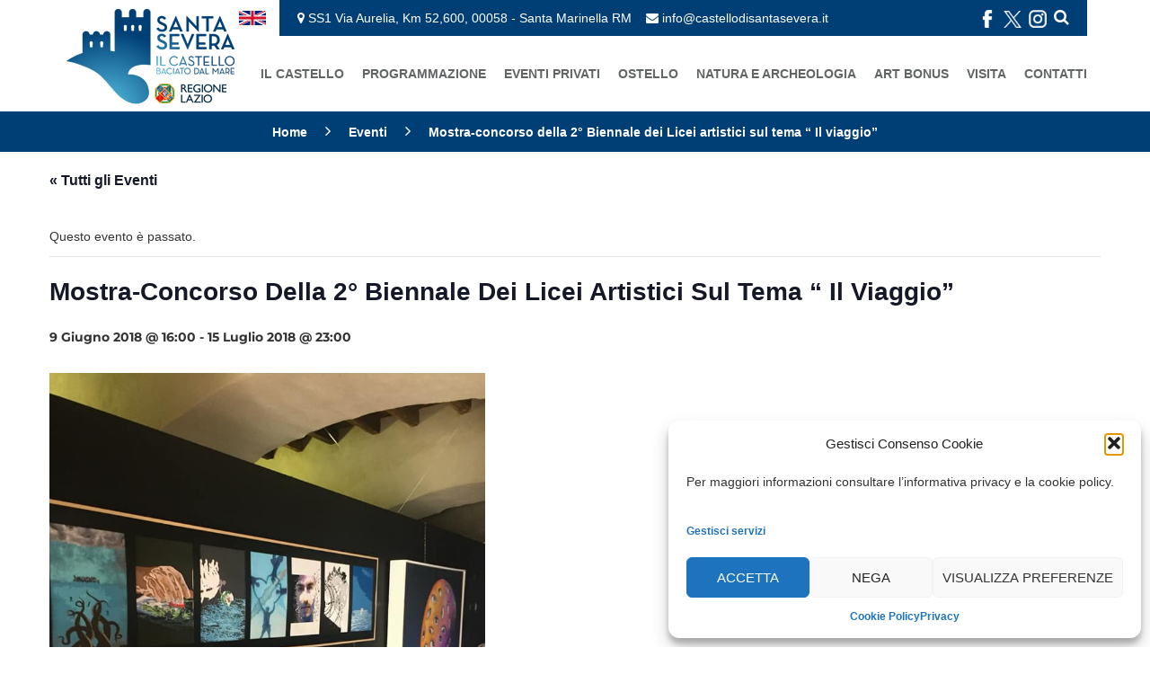

--- FILE ---
content_type: text/html; charset=UTF-8
request_url: https://www.castellodisantasevera.it/evento/mostra-concorso-della-2-biennale-dei-licei-artistici-sul-tema-il-viaggio/
body_size: 23101
content:
<!DOCTYPE html>
<html dir="ltr" lang="it" prefix="og: https://ogp.me/ns#" class="no-js">
<head>
	<meta charset="UTF-8">
	<meta name="viewport" content="width=device-width, initial-scale=1">
	<link rel="profile" href="http://gmpg.org/xfn/11">
		<title>Mostra-concorso della 2° Biennale dei Licei artistici sul tema “ Il viaggio” | Castello di Santa Severa - Un castello sempre aperto</title>
<link rel='stylesheet' id='tribe-events-views-v2-bootstrap-datepicker-styles-css' href='https://www.castellodisantasevera.it/app/plugins/the-events-calendar/vendor/bootstrap-datepicker/css/bootstrap-datepicker.standalone.min.css?ver=6.15.13' type='text/css' media='all' />
<link rel='stylesheet' id='tec-variables-skeleton-css' href='https://www.castellodisantasevera.it/app/plugins/the-events-calendar/common/build/css/variables-skeleton.css?ver=6.10.1' type='text/css' media='all' />
<link rel='stylesheet' id='tribe-common-skeleton-style-css' href='https://www.castellodisantasevera.it/app/plugins/the-events-calendar/common/build/css/common-skeleton.css?ver=6.10.1' type='text/css' media='all' />
<link rel='stylesheet' id='tribe-tooltipster-css-css' href='https://www.castellodisantasevera.it/app/plugins/the-events-calendar/common/vendor/tooltipster/tooltipster.bundle.min.css?ver=6.10.1' type='text/css' media='all' />
<link rel='stylesheet' id='tribe-events-views-v2-skeleton-css' href='https://www.castellodisantasevera.it/app/plugins/the-events-calendar/build/css/views-skeleton.css?ver=6.15.13' type='text/css' media='all' />
<link rel='stylesheet' id='tec-variables-full-css' href='https://www.castellodisantasevera.it/app/plugins/the-events-calendar/common/build/css/variables-full.css?ver=6.10.1' type='text/css' media='all' />
<link rel='stylesheet' id='tribe-common-full-style-css' href='https://www.castellodisantasevera.it/app/plugins/the-events-calendar/common/build/css/common-full.css?ver=6.10.1' type='text/css' media='all' />
<link rel='stylesheet' id='tribe-events-views-v2-full-css' href='https://www.castellodisantasevera.it/app/plugins/the-events-calendar/build/css/views-full.css?ver=6.15.13' type='text/css' media='all' />
<link rel='stylesheet' id='tribe-events-views-v2-print-css' href='https://www.castellodisantasevera.it/app/plugins/the-events-calendar/build/css/views-print.css?ver=6.15.13' type='text/css' media='print' />

		<!-- All in One SEO 4.9.2 - aioseo.com -->
	<meta name="description" content="Dopo il grande successo al WEGIL, la mostra-concorso sul tema “ Il viaggio” che ha presentato 200 opere degli studenti di 150 licei artistici del Paese si sposta al Castello di Santa Severa, nella Sala Pyrgi a partire dal prossimo 9 giugno e fino al 15 luglio. La Biennale dei Licei Artistici ha rappresentato" />
	<meta name="robots" content="max-snippet:-1, max-image-preview:large, max-video-preview:-1" />
	<meta name="author" content="Rosella Presciuttini"/>
	<link rel="canonical" href="https://www.castellodisantasevera.it/evento/mostra-concorso-della-2-biennale-dei-licei-artistici-sul-tema-il-viaggio/" />
	<meta name="generator" content="All in One SEO (AIOSEO) 4.9.2" />
		<meta property="og:locale" content="it_IT" />
		<meta property="og:site_name" content="Castello di Santa Severa - Un castello sempre aperto | Castello di Santa Severa - Un castello sempre aperto" />
		<meta property="og:type" content="article" />
		<meta property="og:title" content="Mostra-concorso della 2° Biennale dei Licei artistici sul tema “ Il viaggio” | Castello di Santa Severa - Un castello sempre aperto" />
		<meta property="og:description" content="Dopo il grande successo al WEGIL, la mostra-concorso sul tema “ Il viaggio” che ha presentato 200 opere degli studenti di 150 licei artistici del Paese si sposta al Castello di Santa Severa, nella Sala Pyrgi a partire dal prossimo 9 giugno e fino al 15 luglio. La Biennale dei Licei Artistici ha rappresentato" />
		<meta property="og:url" content="https://www.castellodisantasevera.it/evento/mostra-concorso-della-2-biennale-dei-licei-artistici-sul-tema-il-viaggio/" />
		<meta property="article:published_time" content="2018-06-06T14:30:58+00:00" />
		<meta property="article:modified_time" content="2018-07-03T10:07:20+00:00" />
		<meta name="twitter:card" content="summary" />
		<meta name="twitter:title" content="Mostra-concorso della 2° Biennale dei Licei artistici sul tema “ Il viaggio” | Castello di Santa Severa - Un castello sempre aperto" />
		<meta name="twitter:description" content="Dopo il grande successo al WEGIL, la mostra-concorso sul tema “ Il viaggio” che ha presentato 200 opere degli studenti di 150 licei artistici del Paese si sposta al Castello di Santa Severa, nella Sala Pyrgi a partire dal prossimo 9 giugno e fino al 15 luglio. La Biennale dei Licei Artistici ha rappresentato" />
		<script type="application/ld+json" class="aioseo-schema">
			{"@context":"https:\/\/schema.org","@graph":[{"@type":"BreadcrumbList","@id":"https:\/\/www.castellodisantasevera.it\/evento\/mostra-concorso-della-2-biennale-dei-licei-artistici-sul-tema-il-viaggio\/#breadcrumblist","itemListElement":[{"@type":"ListItem","@id":"https:\/\/www.castellodisantasevera.it#listItem","position":1,"name":"Home","item":"https:\/\/www.castellodisantasevera.it","nextItem":{"@type":"ListItem","@id":"https:\/\/www.castellodisantasevera.it\/calendario-eventi\/#listItem","name":"Eventi"}},{"@type":"ListItem","@id":"https:\/\/www.castellodisantasevera.it\/calendario-eventi\/#listItem","position":2,"name":"Eventi","item":"https:\/\/www.castellodisantasevera.it\/calendario-eventi\/","nextItem":{"@type":"ListItem","@id":"https:\/\/www.castellodisantasevera.it\/evento\/mostra-concorso-della-2-biennale-dei-licei-artistici-sul-tema-il-viaggio\/#listItem","name":"Mostra-concorso della 2\u00b0 Biennale dei Licei artistici sul tema \u201c Il viaggio\u201d"},"previousItem":{"@type":"ListItem","@id":"https:\/\/www.castellodisantasevera.it#listItem","name":"Home"}},{"@type":"ListItem","@id":"https:\/\/www.castellodisantasevera.it\/evento\/mostra-concorso-della-2-biennale-dei-licei-artistici-sul-tema-il-viaggio\/#listItem","position":3,"name":"Mostra-concorso della 2\u00b0 Biennale dei Licei artistici sul tema \u201c Il viaggio\u201d","previousItem":{"@type":"ListItem","@id":"https:\/\/www.castellodisantasevera.it\/calendario-eventi\/#listItem","name":"Eventi"}}]},{"@type":"Organization","@id":"https:\/\/www.castellodisantasevera.it\/#organization","name":"Castello di Santa Severa - Un castello sempre aperto","description":"Castello di Santa Severa - Un castello sempre aperto","url":"https:\/\/www.castellodisantasevera.it\/"},{"@type":"WebPage","@id":"https:\/\/www.castellodisantasevera.it\/evento\/mostra-concorso-della-2-biennale-dei-licei-artistici-sul-tema-il-viaggio\/#webpage","url":"https:\/\/www.castellodisantasevera.it\/evento\/mostra-concorso-della-2-biennale-dei-licei-artistici-sul-tema-il-viaggio\/","name":"Mostra-concorso della 2\u00b0 Biennale dei Licei artistici sul tema \u201c Il viaggio\u201d | Castello di Santa Severa - Un castello sempre aperto","description":"Dopo il grande successo al WEGIL, la mostra-concorso sul tema \u201c Il viaggio\u201d che ha presentato 200 opere degli studenti di 150 licei artistici del Paese si sposta al Castello di Santa Severa, nella Sala Pyrgi a partire dal prossimo 9 giugno e fino al 15 luglio. La Biennale dei Licei Artistici ha rappresentato","inLanguage":"it-IT","isPartOf":{"@id":"https:\/\/www.castellodisantasevera.it\/#website"},"breadcrumb":{"@id":"https:\/\/www.castellodisantasevera.it\/evento\/mostra-concorso-della-2-biennale-dei-licei-artistici-sul-tema-il-viaggio\/#breadcrumblist"},"image":{"@type":"ImageObject","url":"https:\/\/www.castellodisantasevera.it\/app\/uploads\/2018\/06\/biennale.jpg","@id":"https:\/\/www.castellodisantasevera.it\/evento\/mostra-concorso-della-2-biennale-dei-licei-artistici-sul-tema-il-viaggio\/#mainImage","width":720,"height":960},"primaryImageOfPage":{"@id":"https:\/\/www.castellodisantasevera.it\/evento\/mostra-concorso-della-2-biennale-dei-licei-artistici-sul-tema-il-viaggio\/#mainImage"},"datePublished":"2018-06-06T16:30:58+02:00","dateModified":"2018-07-03T12:07:20+02:00"},{"@type":"WebSite","@id":"https:\/\/www.castellodisantasevera.it\/#website","url":"https:\/\/www.castellodisantasevera.it\/","name":"Castello di Santa Severa - Un castello sempre aperto","description":"Castello di Santa Severa - Un castello sempre aperto","inLanguage":"it-IT","publisher":{"@id":"https:\/\/www.castellodisantasevera.it\/#organization"}}]}
		</script>
		<!-- All in One SEO -->

<link rel='dns-prefetch' href='//www.castellodisantasevera.it' />
<link rel="alternate" type="application/rss+xml" title="Castello di Santa Severa - Un castello sempre aperto &raquo; Feed" href="https://www.castellodisantasevera.it/feed/" />
<link rel="alternate" type="text/calendar" title="Castello di Santa Severa - Un castello sempre aperto &raquo; iCal Feed" href="https://www.castellodisantasevera.it/calendario-eventi/?ical=1" />
<link rel="alternate" title="oEmbed (JSON)" type="application/json+oembed" href="https://www.castellodisantasevera.it/wp-json/oembed/1.0/embed?url=https%3A%2F%2Fwww.castellodisantasevera.it%2Fevento%2Fmostra-concorso-della-2-biennale-dei-licei-artistici-sul-tema-il-viaggio%2F" />
<link rel="alternate" title="oEmbed (XML)" type="text/xml+oembed" href="https://www.castellodisantasevera.it/wp-json/oembed/1.0/embed?url=https%3A%2F%2Fwww.castellodisantasevera.it%2Fevento%2Fmostra-concorso-della-2-biennale-dei-licei-artistici-sul-tema-il-viaggio%2F&#038;format=xml" />
<style id='wp-img-auto-sizes-contain-inline-css' type='text/css'>
img:is([sizes=auto i],[sizes^="auto," i]){contain-intrinsic-size:3000px 1500px}
/*# sourceURL=wp-img-auto-sizes-contain-inline-css */
</style>
<link rel='stylesheet' id='tribe-events-v2-single-skeleton-css' href='https://www.castellodisantasevera.it/app/plugins/the-events-calendar/build/css/tribe-events-single-skeleton.css?ver=6.15.13' type='text/css' media='all' />
<link rel='stylesheet' id='tribe-events-v2-single-skeleton-full-css' href='https://www.castellodisantasevera.it/app/plugins/the-events-calendar/build/css/tribe-events-single-full.css?ver=6.15.13' type='text/css' media='all' />
<style id='wp-emoji-styles-inline-css' type='text/css'>

	img.wp-smiley, img.emoji {
		display: inline !important;
		border: none !important;
		box-shadow: none !important;
		height: 1em !important;
		width: 1em !important;
		margin: 0 0.07em !important;
		vertical-align: -0.1em !important;
		background: none !important;
		padding: 0 !important;
	}
/*# sourceURL=wp-emoji-styles-inline-css */
</style>
<link rel='stylesheet' id='wp-block-library-css' href='https://www.castellodisantasevera.it/wp/wp-includes/css/dist/block-library/style.min.css?ver=6.9' type='text/css' media='all' />
<style id='global-styles-inline-css' type='text/css'>
:root{--wp--preset--aspect-ratio--square: 1;--wp--preset--aspect-ratio--4-3: 4/3;--wp--preset--aspect-ratio--3-4: 3/4;--wp--preset--aspect-ratio--3-2: 3/2;--wp--preset--aspect-ratio--2-3: 2/3;--wp--preset--aspect-ratio--16-9: 16/9;--wp--preset--aspect-ratio--9-16: 9/16;--wp--preset--color--black: #000000;--wp--preset--color--cyan-bluish-gray: #abb8c3;--wp--preset--color--white: #ffffff;--wp--preset--color--pale-pink: #f78da7;--wp--preset--color--vivid-red: #cf2e2e;--wp--preset--color--luminous-vivid-orange: #ff6900;--wp--preset--color--luminous-vivid-amber: #fcb900;--wp--preset--color--light-green-cyan: #7bdcb5;--wp--preset--color--vivid-green-cyan: #00d084;--wp--preset--color--pale-cyan-blue: #8ed1fc;--wp--preset--color--vivid-cyan-blue: #0693e3;--wp--preset--color--vivid-purple: #9b51e0;--wp--preset--gradient--vivid-cyan-blue-to-vivid-purple: linear-gradient(135deg,rgb(6,147,227) 0%,rgb(155,81,224) 100%);--wp--preset--gradient--light-green-cyan-to-vivid-green-cyan: linear-gradient(135deg,rgb(122,220,180) 0%,rgb(0,208,130) 100%);--wp--preset--gradient--luminous-vivid-amber-to-luminous-vivid-orange: linear-gradient(135deg,rgb(252,185,0) 0%,rgb(255,105,0) 100%);--wp--preset--gradient--luminous-vivid-orange-to-vivid-red: linear-gradient(135deg,rgb(255,105,0) 0%,rgb(207,46,46) 100%);--wp--preset--gradient--very-light-gray-to-cyan-bluish-gray: linear-gradient(135deg,rgb(238,238,238) 0%,rgb(169,184,195) 100%);--wp--preset--gradient--cool-to-warm-spectrum: linear-gradient(135deg,rgb(74,234,220) 0%,rgb(151,120,209) 20%,rgb(207,42,186) 40%,rgb(238,44,130) 60%,rgb(251,105,98) 80%,rgb(254,248,76) 100%);--wp--preset--gradient--blush-light-purple: linear-gradient(135deg,rgb(255,206,236) 0%,rgb(152,150,240) 100%);--wp--preset--gradient--blush-bordeaux: linear-gradient(135deg,rgb(254,205,165) 0%,rgb(254,45,45) 50%,rgb(107,0,62) 100%);--wp--preset--gradient--luminous-dusk: linear-gradient(135deg,rgb(255,203,112) 0%,rgb(199,81,192) 50%,rgb(65,88,208) 100%);--wp--preset--gradient--pale-ocean: linear-gradient(135deg,rgb(255,245,203) 0%,rgb(182,227,212) 50%,rgb(51,167,181) 100%);--wp--preset--gradient--electric-grass: linear-gradient(135deg,rgb(202,248,128) 0%,rgb(113,206,126) 100%);--wp--preset--gradient--midnight: linear-gradient(135deg,rgb(2,3,129) 0%,rgb(40,116,252) 100%);--wp--preset--font-size--small: 13px;--wp--preset--font-size--medium: 20px;--wp--preset--font-size--large: 36px;--wp--preset--font-size--x-large: 42px;--wp--preset--spacing--20: 0.44rem;--wp--preset--spacing--30: 0.67rem;--wp--preset--spacing--40: 1rem;--wp--preset--spacing--50: 1.5rem;--wp--preset--spacing--60: 2.25rem;--wp--preset--spacing--70: 3.38rem;--wp--preset--spacing--80: 5.06rem;--wp--preset--shadow--natural: 6px 6px 9px rgba(0, 0, 0, 0.2);--wp--preset--shadow--deep: 12px 12px 50px rgba(0, 0, 0, 0.4);--wp--preset--shadow--sharp: 6px 6px 0px rgba(0, 0, 0, 0.2);--wp--preset--shadow--outlined: 6px 6px 0px -3px rgb(255, 255, 255), 6px 6px rgb(0, 0, 0);--wp--preset--shadow--crisp: 6px 6px 0px rgb(0, 0, 0);}:where(.is-layout-flex){gap: 0.5em;}:where(.is-layout-grid){gap: 0.5em;}body .is-layout-flex{display: flex;}.is-layout-flex{flex-wrap: wrap;align-items: center;}.is-layout-flex > :is(*, div){margin: 0;}body .is-layout-grid{display: grid;}.is-layout-grid > :is(*, div){margin: 0;}:where(.wp-block-columns.is-layout-flex){gap: 2em;}:where(.wp-block-columns.is-layout-grid){gap: 2em;}:where(.wp-block-post-template.is-layout-flex){gap: 1.25em;}:where(.wp-block-post-template.is-layout-grid){gap: 1.25em;}.has-black-color{color: var(--wp--preset--color--black) !important;}.has-cyan-bluish-gray-color{color: var(--wp--preset--color--cyan-bluish-gray) !important;}.has-white-color{color: var(--wp--preset--color--white) !important;}.has-pale-pink-color{color: var(--wp--preset--color--pale-pink) !important;}.has-vivid-red-color{color: var(--wp--preset--color--vivid-red) !important;}.has-luminous-vivid-orange-color{color: var(--wp--preset--color--luminous-vivid-orange) !important;}.has-luminous-vivid-amber-color{color: var(--wp--preset--color--luminous-vivid-amber) !important;}.has-light-green-cyan-color{color: var(--wp--preset--color--light-green-cyan) !important;}.has-vivid-green-cyan-color{color: var(--wp--preset--color--vivid-green-cyan) !important;}.has-pale-cyan-blue-color{color: var(--wp--preset--color--pale-cyan-blue) !important;}.has-vivid-cyan-blue-color{color: var(--wp--preset--color--vivid-cyan-blue) !important;}.has-vivid-purple-color{color: var(--wp--preset--color--vivid-purple) !important;}.has-black-background-color{background-color: var(--wp--preset--color--black) !important;}.has-cyan-bluish-gray-background-color{background-color: var(--wp--preset--color--cyan-bluish-gray) !important;}.has-white-background-color{background-color: var(--wp--preset--color--white) !important;}.has-pale-pink-background-color{background-color: var(--wp--preset--color--pale-pink) !important;}.has-vivid-red-background-color{background-color: var(--wp--preset--color--vivid-red) !important;}.has-luminous-vivid-orange-background-color{background-color: var(--wp--preset--color--luminous-vivid-orange) !important;}.has-luminous-vivid-amber-background-color{background-color: var(--wp--preset--color--luminous-vivid-amber) !important;}.has-light-green-cyan-background-color{background-color: var(--wp--preset--color--light-green-cyan) !important;}.has-vivid-green-cyan-background-color{background-color: var(--wp--preset--color--vivid-green-cyan) !important;}.has-pale-cyan-blue-background-color{background-color: var(--wp--preset--color--pale-cyan-blue) !important;}.has-vivid-cyan-blue-background-color{background-color: var(--wp--preset--color--vivid-cyan-blue) !important;}.has-vivid-purple-background-color{background-color: var(--wp--preset--color--vivid-purple) !important;}.has-black-border-color{border-color: var(--wp--preset--color--black) !important;}.has-cyan-bluish-gray-border-color{border-color: var(--wp--preset--color--cyan-bluish-gray) !important;}.has-white-border-color{border-color: var(--wp--preset--color--white) !important;}.has-pale-pink-border-color{border-color: var(--wp--preset--color--pale-pink) !important;}.has-vivid-red-border-color{border-color: var(--wp--preset--color--vivid-red) !important;}.has-luminous-vivid-orange-border-color{border-color: var(--wp--preset--color--luminous-vivid-orange) !important;}.has-luminous-vivid-amber-border-color{border-color: var(--wp--preset--color--luminous-vivid-amber) !important;}.has-light-green-cyan-border-color{border-color: var(--wp--preset--color--light-green-cyan) !important;}.has-vivid-green-cyan-border-color{border-color: var(--wp--preset--color--vivid-green-cyan) !important;}.has-pale-cyan-blue-border-color{border-color: var(--wp--preset--color--pale-cyan-blue) !important;}.has-vivid-cyan-blue-border-color{border-color: var(--wp--preset--color--vivid-cyan-blue) !important;}.has-vivid-purple-border-color{border-color: var(--wp--preset--color--vivid-purple) !important;}.has-vivid-cyan-blue-to-vivid-purple-gradient-background{background: var(--wp--preset--gradient--vivid-cyan-blue-to-vivid-purple) !important;}.has-light-green-cyan-to-vivid-green-cyan-gradient-background{background: var(--wp--preset--gradient--light-green-cyan-to-vivid-green-cyan) !important;}.has-luminous-vivid-amber-to-luminous-vivid-orange-gradient-background{background: var(--wp--preset--gradient--luminous-vivid-amber-to-luminous-vivid-orange) !important;}.has-luminous-vivid-orange-to-vivid-red-gradient-background{background: var(--wp--preset--gradient--luminous-vivid-orange-to-vivid-red) !important;}.has-very-light-gray-to-cyan-bluish-gray-gradient-background{background: var(--wp--preset--gradient--very-light-gray-to-cyan-bluish-gray) !important;}.has-cool-to-warm-spectrum-gradient-background{background: var(--wp--preset--gradient--cool-to-warm-spectrum) !important;}.has-blush-light-purple-gradient-background{background: var(--wp--preset--gradient--blush-light-purple) !important;}.has-blush-bordeaux-gradient-background{background: var(--wp--preset--gradient--blush-bordeaux) !important;}.has-luminous-dusk-gradient-background{background: var(--wp--preset--gradient--luminous-dusk) !important;}.has-pale-ocean-gradient-background{background: var(--wp--preset--gradient--pale-ocean) !important;}.has-electric-grass-gradient-background{background: var(--wp--preset--gradient--electric-grass) !important;}.has-midnight-gradient-background{background: var(--wp--preset--gradient--midnight) !important;}.has-small-font-size{font-size: var(--wp--preset--font-size--small) !important;}.has-medium-font-size{font-size: var(--wp--preset--font-size--medium) !important;}.has-large-font-size{font-size: var(--wp--preset--font-size--large) !important;}.has-x-large-font-size{font-size: var(--wp--preset--font-size--x-large) !important;}
/*# sourceURL=global-styles-inline-css */
</style>

<style id='classic-theme-styles-inline-css' type='text/css'>
/*! This file is auto-generated */
.wp-block-button__link{color:#fff;background-color:#32373c;border-radius:9999px;box-shadow:none;text-decoration:none;padding:calc(.667em + 2px) calc(1.333em + 2px);font-size:1.125em}.wp-block-file__button{background:#32373c;color:#fff;text-decoration:none}
/*# sourceURL=/wp-includes/css/classic-themes.min.css */
</style>
<link rel='stylesheet' id='me-spr-block-styles-css' href='https://www.castellodisantasevera.it/app/plugins/simple-post-redirect//css/block-styles.min.css?ver=6.9' type='text/css' media='all' />
<link rel='stylesheet' id='museumwp-toolkit-css' href='https://www.castellodisantasevera.it/app/plugins/museumwp-toolkit/lib/css/plugin.css?ver=6.9' type='text/css' media='all' />
<link rel='stylesheet' id='responsive-lightbox-prettyphoto-css' href='https://www.castellodisantasevera.it/app/plugins/responsive-lightbox/assets/prettyphoto/prettyPhoto.min.css?ver=3.1.6' type='text/css' media='all' />
<link rel='stylesheet' id='widgetopts-styles-css' href='https://www.castellodisantasevera.it/app/plugins/widget-options/assets/css/widget-options.css?ver=4.1.3' type='text/css' media='all' />
<link rel='stylesheet' id='cmplz-general-css' href='https://www.castellodisantasevera.it/app/plugins/complianz/assets/css/cookieblocker.min.css?ver=1767192680' type='text/css' media='all' />
<link rel='stylesheet' id='museumwp-lib-css' href='https://www.castellodisantasevera.it/app/themes/museumwp/css/lib.css?ver=6.9' type='text/css' media='all' />
<link rel='stylesheet' id='dashicons-css' href='https://www.castellodisantasevera.it/wp/wp-includes/css/dashicons.min.css?ver=6.9' type='text/css' media='all' />
<link rel='stylesheet' id='museumwp-stylesheet-css' href='https://www.castellodisantasevera.it/app/themes/museumwp/style.css?ver=6.9' type='text/css' media='all' />
<link rel='stylesheet' id='mimetypes-link-icons-css' href='https://www.castellodisantasevera.it/app/plugins/mimetypes-link-icons/css/style.php?cssvars=bXRsaV9oZWlnaHQ9MTYmbXRsaV9pbWFnZV90eXBlPXBuZyZtdGxpX2xlZnRvcnJpZ2h0PWxlZnQmYWN0aXZlX3R5cGVzPXBkZg%3D&#038;ver=3.0' type='text/css' media='all' />
<link rel='stylesheet' id='child-style-css' href='https://www.castellodisantasevera.it/app/themes/museumwp-child/style.css?ver=6.9' type='text/css' media='all' />
<script type="text/javascript" src="https://www.castellodisantasevera.it/wp/wp-includes/js/jquery/jquery.min.js?ver=3.7.1" id="jquery-core-js"></script>
<script type="text/javascript" src="https://www.castellodisantasevera.it/wp/wp-includes/js/jquery/jquery-migrate.min.js?ver=3.4.1" id="jquery-migrate-js"></script>
<script type="text/javascript" src="https://www.castellodisantasevera.it/app/plugins/the-events-calendar/common/build/js/tribe-common.js?ver=9c44e11f3503a33e9540" id="tribe-common-js"></script>
<script type="text/javascript" src="https://www.castellodisantasevera.it/app/plugins/the-events-calendar/build/js/views/breakpoints.js?ver=4208de2df2852e0b91ec" id="tribe-events-views-v2-breakpoints-js"></script>
<script type="text/javascript" src="https://www.castellodisantasevera.it/app/plugins/museumwp-toolkit/lib/js/plugin.js?ver=6.9" id="museumwp-toolkit-js"></script>
<script type="text/javascript" src="https://www.castellodisantasevera.it/app/plugins/responsive-lightbox/assets/prettyphoto/jquery.prettyPhoto.min.js?ver=3.1.6" id="responsive-lightbox-prettyphoto-js"></script>
<script src='https://www.castellodisantasevera.it/app/plugins/the-events-calendar/common/build/js/underscore-before.js'></script>
<script type="text/javascript" src="https://www.castellodisantasevera.it/wp/wp-includes/js/underscore.min.js?ver=1.13.7" id="underscore-js"></script>
<script src='https://www.castellodisantasevera.it/app/plugins/the-events-calendar/common/build/js/underscore-after.js'></script>
<script type="text/javascript" src="https://www.castellodisantasevera.it/app/plugins/responsive-lightbox/assets/infinitescroll/infinite-scroll.pkgd.min.js?ver=4.0.1" id="responsive-lightbox-infinite-scroll-js"></script>
<script type="text/javascript" src="https://www.castellodisantasevera.it/app/plugins/responsive-lightbox/assets/dompurify/purify.min.js?ver=3.1.7" id="dompurify-js"></script>
<script data-service="youtube" data-category="marketing" type="text/plain" id="responsive-lightbox-sanitizer-js-before">
/* <![CDATA[ */
window.RLG = window.RLG || {}; window.RLG.sanitizeAllowedHosts = ["youtube.com","www.youtube.com","youtu.be","vimeo.com","player.vimeo.com"];
//# sourceURL=responsive-lightbox-sanitizer-js-before
/* ]]> */
</script>
<script type="text/javascript" src="https://www.castellodisantasevera.it/app/plugins/responsive-lightbox/js/sanitizer.js?ver=2.6.0" id="responsive-lightbox-sanitizer-js"></script>
<script type="text/javascript" id="responsive-lightbox-js-before">
/* <![CDATA[ */
var rlArgs = {"script":"prettyphoto","selector":"lightbox","customEvents":"","activeGalleries":true,"animationSpeed":"normal","slideshow":false,"slideshowDelay":5000,"slideshowAutoplay":false,"opacity":"0.75","showTitle":true,"allowResize":true,"allowExpand":true,"width":1080,"height":720,"separator":"\/","theme":"pp_default","horizontalPadding":20,"hideFlash":false,"wmode":"opaque","videoAutoplay":false,"modal":false,"deeplinking":false,"overlayGallery":true,"keyboardShortcuts":true,"social":false,"woocommerce_gallery":false,"ajaxurl":"https:\/\/www.castellodisantasevera.it\/wp\/wp-admin\/admin-ajax.php","nonce":"8145dcccfe","preview":false,"postId":2700,"scriptExtension":false};

//# sourceURL=responsive-lightbox-js-before
/* ]]> */
</script>
<script type="text/javascript" src="https://www.castellodisantasevera.it/app/plugins/responsive-lightbox/js/front.js?ver=2.6.0" id="responsive-lightbox-js"></script>
<script type="text/javascript" src="https://www.castellodisantasevera.it/app/themes/museumwp/js/lib.js?ver=6.9" id="museumwp-lib-js"></script>
<script type="text/javascript" id="museumwp-lib-js-after">
/* <![CDATA[ */

			var templateUrl = "https://www.castellodisantasevera.it/app/themes/museumwp";
			var WPAjaxUrl = "https://www.castellodisantasevera.it/wp/wp-admin/admin-ajax.php";
		
//# sourceURL=museumwp-lib-js-after
/* ]]> */
</script>
<script type="text/javascript" src="https://www.castellodisantasevera.it/app/themes/museumwp/js/functions.js?ver=6.9" id="museumwp-functions-js"></script>
<script></script><link rel="https://api.w.org/" href="https://www.castellodisantasevera.it/wp-json/" /><link rel="alternate" title="JSON" type="application/json" href="https://www.castellodisantasevera.it/wp-json/wp/v2/tribe_events/2700" /><link rel="EditURI" type="application/rsd+xml" title="RSD" href="https://www.castellodisantasevera.it/wp/xmlrpc.php?rsd" />
<meta name="generator" content="WordPress 6.9" />
<link rel='shortlink' href='https://www.castellodisantasevera.it/?p=2700' />
<meta name="generator" content="Redux 4.5.9" /><!-- Stream WordPress user activity plugin v4.1.1 -->
<meta name="tec-api-version" content="v1"><meta name="tec-api-origin" content="https://www.castellodisantasevera.it"><link rel="alternate" href="https://www.castellodisantasevera.it/wp-json/tribe/events/v1/events/2700" />			<style>.cmplz-hidden {
					display: none !important;
				}</style><style>

	/* latin */
	@font-face {
	  font-family: 'Montserrat';
	  font-style: normal;
	  font-weight: 100;
	  src: url(https://www.castellodisantasevera.it/app/themes/museumwp-child/fonts/montserrat.woff2) format('woff2');
	  unicode-range: U+0000-00FF, U+0131, U+0152-0153, U+02BB-02BC, U+02C6, U+02DA, U+02DC, U+2000-206F, U+2074, U+20AC, U+2122, U+2191, U+2193, U+2212, U+2215, U+FEFF, U+FFFD;
	}
	/* latin */
	@font-face {
	  font-family: 'Montserrat';
	  font-style: normal;
	  font-weight: 200;
	  src: url(https://www.castellodisantasevera.it/app/themes/museumwp-child/fonts/montserrat.woff2) format('woff2');
	  unicode-range: U+0000-00FF, U+0131, U+0152-0153, U+02BB-02BC, U+02C6, U+02DA, U+02DC, U+2000-206F, U+2074, U+20AC, U+2122, U+2191, U+2193, U+2212, U+2215, U+FEFF, U+FFFD;
	}
	/* latin */
	@font-face {
	  font-family: 'Montserrat';
	  font-style: normal;
	  font-weight: 300;
	  src: url(https://www.castellodisantasevera.it/app/themes/museumwp-child/fonts/montserrat.woff2) format('woff2');
	  unicode-range: U+0000-00FF, U+0131, U+0152-0153, U+02BB-02BC, U+02C6, U+02DA, U+02DC, U+2000-206F, U+2074, U+20AC, U+2122, U+2191, U+2193, U+2212, U+2215, U+FEFF, U+FFFD;
	}
	/* latin */
	@font-face {
	  font-family: 'Montserrat';
	  font-style: normal;
	  font-weight: 400;
	  src: url(https://www.castellodisantasevera.it/app/themes/museumwp-child/fonts/montserrat.woff2) format('woff2');
	  unicode-range: U+0000-00FF, U+0131, U+0152-0153, U+02BB-02BC, U+02C6, U+02DA, U+02DC, U+2000-206F, U+2074, U+20AC, U+2122, U+2191, U+2193, U+2212, U+2215, U+FEFF, U+FFFD;
	}
	/* latin */
	@font-face {
	  font-family: 'Montserrat';
	  font-style: normal;
	  font-weight: 500;
	  src: url(https://www.castellodisantasevera.it/app/themes/museumwp-child/fonts/montserrat.woff2) format('woff2');
	  unicode-range: U+0000-00FF, U+0131, U+0152-0153, U+02BB-02BC, U+02C6, U+02DA, U+02DC, U+2000-206F, U+2074, U+20AC, U+2122, U+2191, U+2193, U+2212, U+2215, U+FEFF, U+FFFD;
	}
	/* latin */
	@font-face {
	  font-family: 'Montserrat';
	  font-style: normal;
	  font-weight: 600;
	  src: url(https://www.castellodisantasevera.it/app/themes/museumwp-child/fonts/montserrat.woff2) format('woff2');
	  unicode-range: U+0000-00FF, U+0131, U+0152-0153, U+02BB-02BC, U+02C6, U+02DA, U+02DC, U+2000-206F, U+2074, U+20AC, U+2122, U+2191, U+2193, U+2212, U+2215, U+FEFF, U+FFFD;
	}
	/* latin */
	@font-face {
	  font-family: 'Montserrat';
	  font-style: normal;
	  font-weight: 700;
	  src: url(https://www.castellodisantasevera.it/app/themes/museumwp-child/fonts/montserrat.woff2) format('woff2');
	  unicode-range: U+0000-00FF, U+0131, U+0152-0153, U+02BB-02BC, U+02C6, U+02DA, U+02DC, U+2000-206F, U+2074, U+20AC, U+2122, U+2191, U+2193, U+2212, U+2215, U+FEFF, U+FFFD;
	}
	/* latin */
	@font-face {
	  font-family: 'Montserrat';
	  font-style: normal;
	  font-weight: 800;
	  src: url(https://www.castellodisantasevera.it/app/themes/museumwp-child/fonts/montserrat.woff2) format('woff2');
	  unicode-range: U+0000-00FF, U+0131, U+0152-0153, U+02BB-02BC, U+02C6, U+02DA, U+02DC, U+2000-206F, U+2074, U+20AC, U+2122, U+2191, U+2193, U+2212, U+2215, U+FEFF, U+FFFD;
	}
	/* latin */
	@font-face {
	  font-family: 'Montserrat';
	  font-style: normal;
	  font-weight: 900;
	  src: url(https://www.castellodisantasevera.it/app/themes/museumwp-child/fonts/montserrat.woff2) format('woff2');
	  unicode-range: U+0000-00FF, U+0131, U+0152-0153, U+02BB-02BC, U+02C6, U+02DA, U+02DC, U+2000-206F, U+2074, U+20AC, U+2122, U+2191, U+2193, U+2212, U+2215, U+FEFF, U+FFFD;
	}
</style><meta name="generator" content="Powered by WPBakery Page Builder - drag and drop page builder for WordPress."/>
<script type="application/ld+json">
[{"@context":"http://schema.org","@type":"Event","name":"Mostra-concorso della 2\u00b0 Biennale dei Licei artistici sul tema \u201c Il viaggio\u201d","description":"&lt;p&gt;&nbsp; Dopo il grande successo al WEGIL, la mostra-concorso sul tema \u201c Il viaggio\u201d che &nbsp;ha presentato 200 opere degli studenti di 150 licei artistici del Paese si sposta al [&hellip;]&lt;/p&gt;\\n","image":"https://www.castellodisantasevera.it/app/uploads/2018/06/biennale.jpg","url":"https://www.castellodisantasevera.it/evento/mostra-concorso-della-2-biennale-dei-licei-artistici-sul-tema-il-viaggio/","eventAttendanceMode":"https://schema.org/OfflineEventAttendanceMode","eventStatus":"https://schema.org/EventScheduled","startDate":"2018-06-09T16:00:00+02:00","endDate":"2018-07-15T23:00:00+02:00","performer":"Organization"}]
</script>		<style type="text/css" id="wp-custom-css">
			#ajax-loading-mini {
	display: none !important;
}
.site-header .topbar{
    padding-left: 20%;
}
.site-header:before {
    content: none;
}
.top-bar:before {
    content: none;
}
.open-time{
	padding-left: 20px !important;
}
.tribe-events-content h1, .tribe-events-content h2, .tribe-events-content h3, .tribe-events-content h4, .tribe-events-content h5, .tribe-events-content h6 {
    display: inline-block;
}
.caret {
    display: none;
}
@media (min-width: 1200px) {
	#language {
        top: -108px !important;
			left: calc(50% - -100px) !important
	}
		.navbar-nav {
    padding-top: 0;
	}
	
}
@media (min-width: 992px) and (max-width: 1200px) {
	.open-time a {
		font-size: 12px;
	}
	.navbar-nav {
    padding-top: 60px;
	}
}
.tribe-events .tribe-events-calendar-month__day-cell--selected, .tribe-events .tribe-events-calendar-month__day-cell--selected:focus, .tribe-events .tribe-events-calendar-month__day-cell--selected:hover {
    background-color: #8baee0 !important;
}
.tribe-events .tribe-events-calendar-month__mobile-events-icon--event {
    background-color: #1c4176 !important;
}
.tribe-common.tribe-events.tribe-events-widget-shortcode.tribe-events-widget-shortcode-events-month .tribe-events-widget-events-month__view-more-link, .tribe-common.tribe-events.tribe-events-widget-shortcode.tribe-events-widget-shortcode-events-month .tribe-events-widget-events-month__view-more-link:visited, .tribe-common.tribe-events.tribe-events-widget-shortcode.tribe-events-widget-shortcode-events-month .tribe-events-widget-month__view-more-link, .tribe-common.tribe-events.tribe-events-widget-shortcode.tribe-events-widget-shortcode-events-month .tribe-events-widget-month__view-more-link:visited {
    color: #1c4176 !important;
}
.site-footer .ow-navigation .navbar-nav > li {
	border-right: 1px solid #d1d2d4;
}		</style>
		<noscript><style> .wpb_animate_when_almost_visible { opacity: 1; }</style></noscript></head>
<div class="wp-singular tribe_events-template-default single single-tribe_events postid-2700 wp-theme-museumwp wp-child-theme-museumwp-child tribe-events-page-template tribe-no-js tribe-filter-live singular wpb-js-composer js-comp-ver-8.7.2 vc_responsive events-single tribe-events-style-full tribe-events-style-theme">

<!-- Page Wrap -->
<div id="wrap"> 

	<header class="site-header">

		<div class="container topbar">
			<div class="top-bar">


			<div style=" float:right; margin-right:20px; margin-left:8px ">


						<a
			class="searchwp-modal-form-trigger-el"
			href="#searchwp-modal-4da9b25527ad8e08f673dbcef7b76696"
			data-searchwp-modal-trigger="searchwp-modal-4da9b25527ad8e08f673dbcef7b76696">
			<i class="fa fa-search" style="font-size: 18px; color:#fff"></i>		</a>
		

			</div>
            <div style=" float:right; margin-left:8px ">
                    <a target='_blank'  href='https://www.facebook.com/CastellodiSantaSevera/' ><a  target='_blank'  href='https://www.instagram.com/castellosantasevera/' ><img alt='Instagram' title='Instagram' src='https://www.castellodisantasevera.it/app/themes/museumwp-child/images/instagram.png' width='20'/></a>
                    </div>
                    <div style="float:right; margin-left:8px ">
                    <a  target='_blank'  href='https://twitter.com/Castello_Severa'><img alt='Twitter' title='Twitter' src= 'https://www.castellodisantasevera.it/app/themes/museumwp-child/images/twitter.png' width='20'/></a>
</div>
                          <div style="float:right;"">
<a target='_blank'  href='https://www.facebook.com/CastellodiSantaSevera/' ><img alt='Facebook' title='Facebook' src='https://www.castellodisantasevera.it/app/themes/museumwp-child/images/facebook.png' width='20' /></a>
</div>
				<div class="open-time">
                <p><i class="fa fa-map-marker"></i><a href="https://goo.gl/maps/LNPVUXWH6GN2"> SS1 Via Aurelia, Km 52,600, 00058 - Santa Marinella RM</a>
			
				&nbsp;&nbsp;&nbsp;<i class="fa fa-envelope"></i> <a href="mailto:info@castellodisantasevera.it">info@castellodisantasevera.it</a>
			</p>
                
        
                     
				</div>

			</div>
		</div>

		<nav class="navbar navbar-default ow-navigation">
			<div class="container">
				<div class="navbar-header">
					<button type="button" class="navbar-toggle" data-toggle="collapse" data-target=".navbar-collapse">
						<span class="icon-bar"></span>
						<span class="icon-bar"></span>
						<span class="icon-bar"></span>
					</button>
											<div id="slider-logo">
						<a class="logo image-logo" href="https://www.castellodisantasevera.it/"><img src="https://www.castellodisantasevera.it/app/uploads/2022/05/logo-Santa-Severa.png" alt=""/>
<!--						<img src="--><!--/images/logo-Santa-Severa.png"-->
<!--						class="top" />-->
<!--						<img src="--><!--/images/logo-Lazio-eterna-scoperta-->
<!--						.png" class="bottom" /></a>--></a>
						</div>
											<div id="language"><a href="https://www.castellodisantasevera.it/en" title="English version"></a></div>
				</div>
                          
				<div class="navbar-collapse collapse pull-right">
					<ul id="menu-main-menu" class="nav navbar-nav"><li id="menu-item-328" class="menu-item menu-item-type-custom menu-item-object-custom menu-item-has-children menu-item-328 dropdown"><a title="Il Castello" href="https://www.castellodisantasevera.it/castello-di-santa-severa/" class="dropdown-toggle" aria-haspopup="true">Il Castello <span class="caret"></span></a><i class='ddl-switch fa fa-angle-down'></i>

<ul role="menu" class=" dropdown-menu">
	<li id="menu-item-8782" class="menu-item menu-item-type-post_type menu-item-object-page menu-item-8782"><a title="Castello di Santa Severa" href="https://www.castellodisantasevera.it/castello-di-santa-severa/">Castello di Santa Severa</a></li>
	<li id="menu-item-362" class="menu-item menu-item-type-post_type menu-item-object-page menu-item-362"><a title="Storia" href="https://www.castellodisantasevera.it/storia/">Storia</a></li>
	<li id="menu-item-379" class="menu-item menu-item-type-post_type menu-item-object-page menu-item-379"><a title="Borgo Medievale" href="https://www.castellodisantasevera.it/borgo-medievale/">Borgo Medievale</a></li>
	<li id="menu-item-657" class="menu-item menu-item-type-post_type menu-item-object-page menu-item-657"><a title="Chiesa Paleocristiana" href="https://www.castellodisantasevera.it/chiesa-paleocristiana/">Chiesa Paleocristiana</a></li>
	<li id="menu-item-656" class="menu-item menu-item-type-post_type menu-item-object-page menu-item-656"><a title="Battistero" href="https://www.castellodisantasevera.it/battistero/">Battistero</a></li>
	<li id="menu-item-655" class="menu-item menu-item-type-post_type menu-item-object-page menu-item-655"><a title="Chiesa di Maria Assunta" href="https://www.castellodisantasevera.it/chiesa-di-maria-assunta/">Chiesa di Maria Assunta</a></li>
	<li id="menu-item-8814" class="menu-item menu-item-type-post_type menu-item-object-page menu-item-8814"><a title="Torre Saracena" href="https://www.castellodisantasevera.it/torre-saracena/">Torre Saracena</a></li>
	<li id="menu-item-8815" class="menu-item menu-item-type-post_type menu-item-object-page menu-item-8815"><a title="Museo del Castello" href="https://www.castellodisantasevera.it/museo-del-castello/">Museo del Castello</a></li>
	<li id="menu-item-669" class="menu-item menu-item-type-post_type menu-item-object-page menu-item-669"><a title="Museo del Mare e della Navigazione Antica" href="https://www.castellodisantasevera.it/museo-del-mare-e-della-navigazione-antica/">Museo del Mare e della Navigazione Antica</a></li>
	<li id="menu-item-668" class="menu-item menu-item-type-post_type menu-item-object-page menu-item-668"><a title="Museo del Territorio" href="https://www.castellodisantasevera.it/museo-del-territorio/">Museo del Territorio</a></li>
	<li id="menu-item-667" class="menu-item menu-item-type-post_type menu-item-object-page menu-item-667"><a title="Antiquarium" href="https://www.castellodisantasevera.it/antiquarium/">Antiquarium</a></li>
	<li id="menu-item-9893" class="menu-item menu-item-type-post_type menu-item-object-post menu-item-9893"><a title="Virtual Reality" href="https://www.castellodisantasevera.it/virtual-reality/">Virtual Reality</a></li>
</ul>
</li>
<li id="menu-item-9105" class="menu-item menu-item-type-custom menu-item-object-custom menu-item-has-children menu-item-9105 dropdown"><a title="PROGRAMMAZIONE" href="https://www.castellodisantasevera.it/lista-eventi/" class="dropdown-toggle" aria-haspopup="true">PROGRAMMAZIONE <span class="caret"></span></a><i class='ddl-switch fa fa-angle-down'></i>

<ul role="menu" class=" dropdown-menu">
	<li id="menu-item-9552" class="menu-item menu-item-type-post_type menu-item-object-page menu-item-9552"><a title="Sport" href="https://www.castellodisantasevera.it/lista-eventi/sport/">Sport</a></li>
	<li id="menu-item-9554" class="menu-item menu-item-type-post_type menu-item-object-page menu-item-9554"><a title="Natura" href="https://www.castellodisantasevera.it/lista-eventi/natura/">Natura</a></li>
	<li id="menu-item-9553" class="menu-item menu-item-type-post_type menu-item-object-page menu-item-9553"><a title="Arte e Cultura" href="https://www.castellodisantasevera.it/lista-eventi/arte-e-cultura/">Arte e Cultura</a></li>
	<li id="menu-item-9598" class="menu-item menu-item-type-post_type menu-item-object-page menu-item-9598"><a title="FAQ e Regolamento" href="https://www.castellodisantasevera.it/lista-eventi/faq-e-regolamento/">FAQ e Regolamento</a></li>
</ul>
</li>
<li id="menu-item-971" class="menu-item menu-item-type-custom menu-item-object-custom menu-item-has-children menu-item-971 dropdown"><a title="Eventi privati" href="https://www.castellodisantasevera.it/festeggia-qui-la-tua-occasione-speciale/" class="dropdown-toggle" aria-haspopup="true">Eventi privati <span class="caret"></span></a><i class='ddl-switch fa fa-angle-down'></i>

<ul role="menu" class=" dropdown-menu">
	<li id="menu-item-8863" class="menu-item menu-item-type-post_type menu-item-object-page menu-item-8863"><a title="Occasioni speciali" href="https://www.castellodisantasevera.it/festeggia-qui-la-tua-occasione-speciale/">Occasioni speciali</a></li>
	<li id="menu-item-683" class="menu-item menu-item-type-post_type menu-item-object-post menu-item-683"><a title="Eventi aziendali" href="https://www.castellodisantasevera.it/oganizza-qui-il-tuo-evento-aziendale/">Eventi aziendali</a></li>
	<li id="menu-item-723" class="menu-item menu-item-type-post_type menu-item-object-page menu-item-723"><a title="Set cinematografici" href="https://www.castellodisantasevera.it/set-cinematografici/">Set cinematografici</a></li>
	<li id="menu-item-987" class="menu-item menu-item-type-post_type menu-item-object-page menu-item-987"><a title="Info e Prenotazioni" href="https://www.castellodisantasevera.it/info-e-prenotazioni/">Info e Prenotazioni</a></li>
</ul>
</li>
<li id="menu-item-8917" class="menu-item menu-item-type-custom menu-item-object-custom menu-item-has-children menu-item-8917 dropdown"><a title="Ostello" href="https://www.castellodisantasevera.it/ostello/" class="dropdown-toggle" aria-haspopup="true">Ostello <span class="caret"></span></a><i class='ddl-switch fa fa-angle-down'></i>

<ul role="menu" class=" dropdown-menu">
	<li id="menu-item-8918" class="menu-item menu-item-type-post_type menu-item-object-page menu-item-8918"><a title="Ostello" href="https://www.castellodisantasevera.it/ostello/">Ostello</a></li>
	<li id="menu-item-1674" class="menu-item menu-item-type-post_type menu-item-object-page menu-item-1674"><a title="Camere" href="https://www.castellodisantasevera.it/le-camere/">Camere</a></li>
	<li id="menu-item-1696" class="menu-item menu-item-type-post_type menu-item-object-page menu-item-1696"><a title="Tariffe e prenotazioni" href="https://www.castellodisantasevera.it/le-tariffe/">Tariffe e prenotazioni</a></li>
</ul>
</li>
<li id="menu-item-9085" class="menu-item menu-item-type-custom menu-item-object-custom menu-item-has-children menu-item-9085 dropdown"><a title="NATURA E ARCHEOLOGIA" href="https://www.castellodisantasevera.it/riserva-naturale-di-macchiatonda/" class="dropdown-toggle" aria-haspopup="true">NATURA E ARCHEOLOGIA <span class="caret"></span></a><i class='ddl-switch fa fa-angle-down'></i>

<ul role="menu" class=" dropdown-menu">
	<li id="menu-item-8871" class="menu-item menu-item-type-post_type menu-item-object-page menu-item-8871"><a title="Macchiatonda" href="https://www.castellodisantasevera.it/riserva-naturale-di-macchiatonda/">Macchiatonda</a></li>
	<li id="menu-item-9092" class="menu-item menu-item-type-post_type menu-item-object-page menu-item-9092"><a title="Pyrgi" href="https://www.castellodisantasevera.it/pyrgi/">Pyrgi</a></li>
</ul>
</li>
<li id="menu-item-703" class="menu-item menu-item-type-post_type menu-item-object-page menu-item-703"><a title="Art Bonus" href="https://www.castellodisantasevera.it/art-bonus/">Art Bonus</a></li>
<li id="menu-item-8868" class="menu-item menu-item-type-custom menu-item-object-custom menu-item-has-children menu-item-8868 dropdown"><a title="Visita" href="https://www.castellodisantasevera.it/orari-di-apertura/" class="dropdown-toggle" aria-haspopup="true">Visita <span class="caret"></span></a><i class='ddl-switch fa fa-angle-down'></i>

<ul role="menu" class=" dropdown-menu">
	<li id="menu-item-8867" class="menu-item menu-item-type-post_type menu-item-object-page menu-item-8867"><a title="Orari" href="https://www.castellodisantasevera.it/orari-di-apertura/">Orari</a></li>
	<li id="menu-item-8890" class="menu-item menu-item-type-post_type menu-item-object-page menu-item-8890"><a title="Biglietti e Prenotazioni" href="https://www.castellodisantasevera.it/biglietti-e-prenotazioni/">Biglietti e Prenotazioni</a></li>
	<li id="menu-item-8901" class="menu-item menu-item-type-post_type menu-item-object-page menu-item-8901"><a title="Visite guidate" href="https://www.castellodisantasevera.it/visite-guidate/">Visite guidate</a></li>
	<li id="menu-item-8908" class="menu-item menu-item-type-post_type menu-item-object-page menu-item-8908"><a title="Visita alla Torre Saracena" href="https://www.castellodisantasevera.it/visita-alla-torre-saracena/">Visita alla Torre Saracena</a></li>
	<li id="menu-item-8869" class="menu-item menu-item-type-post_type menu-item-object-page menu-item-8869"><a title="Visite per le scuole" href="https://www.castellodisantasevera.it/visite-per-le-scuole/">Visite per le scuole</a></li>
	<li id="menu-item-8870" class="menu-item menu-item-type-post_type menu-item-object-page menu-item-8870"><a title="Laboratori per le scuole" href="https://www.castellodisantasevera.it/laboratori/">Laboratori per le scuole</a></li>
</ul>
</li>
<li id="menu-item-677" class="menu-item menu-item-type-post_type menu-item-object-page menu-item-677"><a title="Contatti" href="https://www.castellodisantasevera.it/contatti/">Contatti</a></li>
</ul>				</div>
				<!--/.nav-collapse -->
			</div>
		</nav>
	</header>



			<!--
		<div data-stellar-background-ratio="0.3" class="page-header">

			<div class="overlay-gr">

				<h1 class="page-title">
					Mostra-concorso della 2° Biennale dei Licei artistici sul tema “ Il viaggio”				</h1>

							</div>

		</div>
-->
		<div class="breadcrumb">
			<span property="itemListElement" typeof="ListItem"><a property="item" typeof="WebPage" title="Torna alla homepage." href="https://www.castellodisantasevera.it" class="home"><span property="name">Home</span></a><meta property="position" content="1"></span> &gt; <span property="itemListElement" typeof="ListItem"><a property="item" typeof="WebPage" title="Vai a Eventi." href="https://www.castellodisantasevera.it/calendario-eventi/" class="archive post-tribe_events-archive"><span property="name">Eventi</span></a><meta property="position" content="2"></span> &gt; <span property="itemListElement" typeof="ListItem"><span property="name">Mostra-concorso della 2° Biennale dei Licei artistici sul tema “ Il viaggio”</span><meta property="position" content="3"></span>		</div>

			
<main id="main" class="site-main" role="main">

	<div class="page-content">

		<div class="container no-padding">

			<div class="content-area full-content col-md-12">
			
<div id="tribe-events-content" class="tribe-events-single">

	<p class="tribe-events-back">
		<a href="https://www.castellodisantasevera.it/calendario-eventi/"> &laquo; Tutti gli Eventi</a>
	</p>

	<!-- Notices -->
	<div class="tribe-events-notices"><ul><li>Questo evento è passato.</li></ul></div>
	<h1 class="tribe-events-single-event-title">Mostra-concorso della 2° Biennale dei Licei artistici sul tema “ Il viaggio”</h1>
	<div class="tribe-events-schedule tribe-clearfix">
		<h2><span class="tribe-event-date-start">9 Giugno 2018 @ 16:00</span> - <span class="tribe-event-date-end">15 Luglio 2018 @ 23:00</span></h2>			</div>

	<!-- Event header -->
	<div id="tribe-events-header"  data-title="Mostra-concorso della 2° Biennale dei Licei artistici sul tema “ Il viaggio” | Castello di Santa Severa - Un castello sempre aperto" data-viewtitle="Eventi - Gennaio 2026">
		<!-- Navigation -->
		<h3 class="tribe-events-visuallyhidden">Evento Navigazione</h3>
		<ul class="tribe-events-sub-nav">
			<li class="tribe-events-nav-previous"><a href="https://www.castellodisantasevera.it/evento/5-giugno-giornata-mondiale-dellambiente/"><span>&laquo;</span> 5 giugno Giornata Mondiale dell&#8217;Ambiente</a></li>
			<li class="tribe-events-nav-next"><a href="https://www.castellodisantasevera.it/evento/campus-per-bambini-o-che-bel-castello/">Campus per bambini  &#8221; Il  Castello che si specchia nel mare&#8221; <span>&raquo;</span></a></li>
		</ul>
		<!-- .tribe-events-sub-nav -->
	</div>
	<!-- #tribe-events-header -->

			<div id="post-2700" class="post-2700 tribe_events type-tribe_events status-publish has-post-thumbnail hentry">
			<!-- Event featured image, but exclude link -->
			<div class="tribe-events-event-image"><img width="720" height="960" src="https://www.castellodisantasevera.it/app/uploads/2018/06/biennale.jpg" class="attachment-full size-full wp-post-image" alt="" decoding="async" fetchpriority="high" srcset="https://www.castellodisantasevera.it/app/uploads/2018/06/biennale.jpg 720w, https://www.castellodisantasevera.it/app/uploads/2018/06/biennale-225x300.jpg 225w, https://www.castellodisantasevera.it/app/uploads/2018/06/biennale-209x278.jpg 209w, https://www.castellodisantasevera.it/app/uploads/2018/06/biennale-311x415.jpg 311w, https://www.castellodisantasevera.it/app/uploads/2018/06/biennale-274x365.jpg 274w" sizes="(max-width: 720px) 100vw, 720px" /></div>
			<!-- Event content -->
						<div class="tribe-events-single-event-description tribe-events-content">
				
				<p>&nbsp;</p>
<p>Dopo il grande successo al WEGIL, la mostra-concorso sul tema <strong>“ Il viaggio</strong>” che &nbsp;ha presentato 200 opere degli studenti di 150 licei artistici del Paese si sposta al <strong>Castello di Santa Severa</strong>, nella Sala Pyrgi a partire dal prossimo <strong>9 giugno e fino al 15 luglio.</strong></p>
<p>La Biennale dei Licei Artistici ha&nbsp; rappresentato un “incubatore” di creatività e innovazione, un ‘festival itinerante’, dove l’arte&nbsp;diventa il medium per vivere e diffondere la cultura contaminata dalla bellezza e dalla conoscenza. Il tema di quest’anno è stato il viaggio che ha sollecitato una chiave di lettura spesso interiore, il viaggio dentro se stessi, il viaggio dell’anima, ma anche il richiamo al viaggio della Memoria e il viaggio dei migranti.</p>
<p>A partire dalla prossima edizione, sarà inserita tra le iniziative del piano nazionale per la valorizzazione delle eccellenze e&nbsp;<strong>gli studenti vincitori saranno inseriti nell’albo nazionale delle eccellenze</strong>.</p>
<p>&nbsp;</p>
			</div>
			<!-- .tribe-events-single-event-description -->
			<div class="tribe-events tribe-common">
	<div class="tribe-events-c-subscribe-dropdown__container">
		<div class="tribe-events-c-subscribe-dropdown">
			<div class="tribe-common-c-btn-border tribe-events-c-subscribe-dropdown__button">
				<svg
	 class="tribe-common-c-svgicon tribe-common-c-svgicon--cal-export tribe-events-c-subscribe-dropdown__export-icon" 	aria-hidden="true"
	viewBox="0 0 23 17"
	xmlns="http://www.w3.org/2000/svg"
>
	<path fill-rule="evenodd" clip-rule="evenodd" d="M.128.896V16.13c0 .211.145.383.323.383h15.354c.179 0 .323-.172.323-.383V.896c0-.212-.144-.383-.323-.383H.451C.273.513.128.684.128.896Zm16 6.742h-.901V4.679H1.009v10.729h14.218v-3.336h.901V7.638ZM1.01 1.614h14.218v2.058H1.009V1.614Z" />
	<path d="M20.5 9.846H8.312M18.524 6.953l2.89 2.909-2.855 2.855" stroke-width="1.2" stroke-linecap="round" stroke-linejoin="round"/>
</svg>
				<button
					class="tribe-events-c-subscribe-dropdown__button-text"
					aria-expanded="false"
					aria-controls="tribe-events-subscribe-dropdown-content"
					aria-label="View links to add events to your calendar"
				>
					Salva nel tuo calendario				</button>
				<svg
	 class="tribe-common-c-svgicon tribe-common-c-svgicon--caret-down tribe-events-c-subscribe-dropdown__button-icon" 	aria-hidden="true"
	viewBox="0 0 10 7"
	xmlns="http://www.w3.org/2000/svg"
>
	<path fill-rule="evenodd" clip-rule="evenodd" d="M1.008.609L5 4.6 8.992.61l.958.958L5 6.517.05 1.566l.958-.958z" class="tribe-common-c-svgicon__svg-fill"/>
</svg>
			</div>
			<div id="tribe-events-subscribe-dropdown-content" class="tribe-events-c-subscribe-dropdown__content">
				<ul class="tribe-events-c-subscribe-dropdown__list">
											
<li class="tribe-events-c-subscribe-dropdown__list-item tribe-events-c-subscribe-dropdown__list-item--gcal">
	<a
		href="https://www.google.com/calendar/event?action=TEMPLATE&#038;dates=20180609T160000/20180715T230000&#038;text=Mostra-concorso%20della%202%C2%B0%20Biennale%20dei%20Licei%20artistici%20sul%20tema%20%E2%80%9C%20Il%20viaggio%E2%80%9D&#038;details=%26nbsp%3BDopo+il+grande+successo+al+WEGIL%2C+la+mostra-concorso+sul+tema+%3Cstrong%3E%E2%80%9C+Il+viaggio%3C%2Fstrong%3E%E2%80%9D+che+%26nbsp%3Bha+presentato+200+opere+degli+studenti+di+150+licei+artistici+del+Paese+si+sposta+al+%3Cstrong%3ECastello+di+Santa+Severa%3C%2Fstrong%3E%2C+nella+Sala+Pyrgi+a+partire+dal+prossimo+%3Cstrong%3E9+giugno+e+fino+al+15+luglio.%3C%2Fstrong%3ELa+Biennale+dei+Licei+Artistici+ha%26nbsp%3B+rappresentato+un+%E2%80%9Cincubatore%E2%80%9D+di+creativit%C3%A0+e+innovazione%2C+un+%E2%80%98festival+itinerante%E2%80%99%2C+dove+l%E2%80%99arte%26nbsp%3Bdiventa+il+medium+per+vivere+e+diffondere+la+cultura+contaminata+dalla+bellezza+e+dalla+conoscenza.+Il+tema+di+quest%E2%80%99anno+%C3%A8+stato+il+viaggio+che+ha+sollecitato+una+chiave+di+lettura+spesso+interiore%2C+il+viaggio+dentro+se+stessi%2C+il+viaggio+dell%E2%80%99anima%2C+ma+anche+il+richiamo+al+viaggio+della+Memoria+e+il+viaggio+dei+migranti.A+partire+dalla+prossima+edizione%2C+sar%C3%A0+inserita+tra+le+iniziative+del+piano+nazionale+per+la+valorizzazione+delle+eccellenze+e%26nbsp%3B%3Cstrong%3Egli+studenti+vincitori+saranno+i%3C%2Fstrong%3E+%28View+Full+evento+Description+Here%3A+https%3A%2F%2Fwww.castellodisantasevera.it%2Fevento%2Fmostra-concorso-della-2-biennale-dei-licei-artistici-sul-tema-il-viaggio%2F%29&#038;trp=false&#038;ctz=Europe/Rome&#038;sprop=website:https://www.castellodisantasevera.it"
		class="tribe-events-c-subscribe-dropdown__list-item-link"
		target="_blank"
		rel="noopener noreferrer nofollow noindex"
	>
		Google Calendar	</a>
</li>
											
<li class="tribe-events-c-subscribe-dropdown__list-item tribe-events-c-subscribe-dropdown__list-item--ical">
	<a
		href="webcal://www.castellodisantasevera.it/evento/mostra-concorso-della-2-biennale-dei-licei-artistici-sul-tema-il-viaggio/?ical=1"
		class="tribe-events-c-subscribe-dropdown__list-item-link"
		target="_blank"
		rel="noopener noreferrer nofollow noindex"
	>
		iCalendar	</a>
</li>
											
<li class="tribe-events-c-subscribe-dropdown__list-item tribe-events-c-subscribe-dropdown__list-item--outlook-365">
	<a
		href="https://outlook.office.com/owa/?path=/calendar/action/compose&#038;rrv=addevent&#038;startdt=2018-06-09T16%3A00%3A00%2B02%3A00&#038;enddt=2018-07-15T23%3A00%3A00%2B02%3A00&#038;location&#038;subject=Mostra-concorso%20della%202%C2%B0%20Biennale%20dei%20Licei%20artistici%20sul%20tema%20%E2%80%9C%20Il%20viaggio%E2%80%9D&#038;body=%26nbsp%3BDopo%20il%20grande%20successo%20al%20WEGIL%2C%20la%20mostra-concorso%20sul%20tema%20%E2%80%9C%20Il%20viaggio%E2%80%9D%20che%20%26nbsp%3Bha%20presentato%20200%20opere%20degli%20studenti%20di%20150%20licei%20artistici%20del%20Paese%20si%20sposta%20al%20Castello%20di%20Santa%20Severa%2C%20nella%20Sala%20Pyrgi%20a%20partire%20dal%20prossimo%209%20giugno%20e%20fino%20al%2015%20luglio.La%20Biennale%20dei%20Licei%20Artistici%20ha%26nbsp%3B%20rappresentato%20un%20%E2%80%9Cincubatore%E2%80%9D%20di%20creativit%C3%A0%20e%20innovazione%2C%20un%20%E2%80%98festival%20itinerante%E2%80%99%2C%20dove%20l%E2%80%99arte%26nbsp%3Bdiventa%20il%20medium%20per%20vivere%20e%20diffondere%20la%20cultura%20contaminata%20dalla%20bellezza%20e%20dalla%20conoscenza.%20Il%20tema%20di%20quest%E2%80%99anno%20%C3%A8%20stato%20il%20viaggio%20che%20ha%20sollecitato%20una%20chiave%20di%20lettura%20spesso%20interiore%2C%20il%20viaggio%20dentro%20se%20stessi%2C%20il%20viaggio%20dell%E2%80%99anima%2C%20ma%20anche%20il%20richiamo%20al%20viaggio%20della%20Memoria%20e%20il%20viaggio%20dei%20migranti.A%20partire%20dalla%20prossima%20edizione%2C%20sar%C3%A0%20inserita%20tra%20le%20iniziative%20del%20piano%20nazionale%20per%20la%20valorizzazione%20delle%20eccellenze%20e%26%20%28Visualizza%20la%20descrizione%20completa%20di%20Evento%20qui%3A%20https%3A%2F%2Fwww.castellodisantasevera.it%2Fevento%2Fmostra-concorso-della-2-biennale-dei-licei-artistici-sul-tema-il-viaggio%2F%29"
		class="tribe-events-c-subscribe-dropdown__list-item-link"
		target="_blank"
		rel="noopener noreferrer nofollow noindex"
	>
		Outlook 365	</a>
</li>
											
<li class="tribe-events-c-subscribe-dropdown__list-item tribe-events-c-subscribe-dropdown__list-item--outlook-live">
	<a
		href="https://outlook.live.com/owa/?path=/calendar/action/compose&#038;rrv=addevent&#038;startdt=2018-06-09T16%3A00%3A00%2B02%3A00&#038;enddt=2018-07-15T23%3A00%3A00%2B02%3A00&#038;location&#038;subject=Mostra-concorso%20della%202%C2%B0%20Biennale%20dei%20Licei%20artistici%20sul%20tema%20%E2%80%9C%20Il%20viaggio%E2%80%9D&#038;body=%26nbsp%3BDopo%20il%20grande%20successo%20al%20WEGIL%2C%20la%20mostra-concorso%20sul%20tema%20%E2%80%9C%20Il%20viaggio%E2%80%9D%20che%20%26nbsp%3Bha%20presentato%20200%20opere%20degli%20studenti%20di%20150%20licei%20artistici%20del%20Paese%20si%20sposta%20al%20Castello%20di%20Santa%20Severa%2C%20nella%20Sala%20Pyrgi%20a%20partire%20dal%20prossimo%209%20giugno%20e%20fino%20al%2015%20luglio.La%20Biennale%20dei%20Licei%20Artistici%20ha%26nbsp%3B%20rappresentato%20un%20%E2%80%9Cincubatore%E2%80%9D%20di%20creativit%C3%A0%20e%20innovazione%2C%20un%20%E2%80%98festival%20itinerante%E2%80%99%2C%20dove%20l%E2%80%99arte%26nbsp%3Bdiventa%20il%20medium%20per%20vivere%20e%20diffondere%20la%20cultura%20contaminata%20dalla%20bellezza%20e%20dalla%20conoscenza.%20Il%20tema%20di%20quest%E2%80%99anno%20%C3%A8%20stato%20il%20viaggio%20che%20ha%20sollecitato%20una%20chiave%20di%20lettura%20spesso%20interiore%2C%20il%20viaggio%20dentro%20se%20stessi%2C%20il%20viaggio%20dell%E2%80%99anima%2C%20ma%20anche%20il%20richiamo%20al%20viaggio%20della%20Memoria%20e%20il%20viaggio%20dei%20migranti.A%20partire%20dalla%20prossima%20edizione%2C%20sar%C3%A0%20inserita%20tra%20le%20iniziative%20del%20piano%20nazionale%20per%20la%20valorizzazione%20delle%20eccellenze%20e%26%20%28Visualizza%20la%20descrizione%20completa%20di%20Evento%20qui%3A%20https%3A%2F%2Fwww.castellodisantasevera.it%2Fevento%2Fmostra-concorso-della-2-biennale-dei-licei-artistici-sul-tema-il-viaggio%2F%29"
		class="tribe-events-c-subscribe-dropdown__list-item-link"
		target="_blank"
		rel="noopener noreferrer nofollow noindex"
	>
		Outlook Live	</a>
</li>
									</ul>
			</div>
		</div>
	</div>
</div>

			<!-- Event meta -->
						
	<div class="tribe-events-single-section tribe-events-event-meta primary tribe-clearfix">


<div class="tribe-events-meta-group tribe-events-meta-group-details">
	<h2 class="tribe-events-single-section-title"> Dettagli </h2>
	<ul class="tribe-events-meta-list">

		
			<li class="tribe-events-meta-item">
				<span class="tribe-events-start-datetime-label tribe-events-meta-label">Inizio:</span>
				<span class="tribe-events-meta-value">
					<abbr class="tribe-events-abbr tribe-events-start-datetime updated published dtstart" title="2018-06-09"> 9 Giugno 2018 @ 16:00 </abbr>
									</span>
			</li>

			<li class="tribe-events-meta-item">
				<span class="tribe-events-end-datetime-label tribe-events-meta-label">Fine:</span>
				<span class="tribe-events-meta-value">
					<abbr class="tribe-events-abbr tribe-events-end-datetime dtend" title="2018-07-15"> 15 Luglio 2018 @ 23:00 </abbr>
									</span>
			</li>

		
		
		
		
		
		
			</ul>
</div>

	</div>


					</div> <!-- #post-x -->
			
	<!-- Event footer -->
	<div id="tribe-events-footer">
		<!-- Navigation -->
		<h3 class="tribe-events-visuallyhidden">Evento Navigazione</h3>
		<ul class="tribe-events-sub-nav">
			<li class="tribe-events-nav-previous"><a href="https://www.castellodisantasevera.it/evento/5-giugno-giornata-mondiale-dellambiente/"><span>&laquo;</span> 5 giugno Giornata Mondiale dell&#8217;Ambiente</a></li>
			<li class="tribe-events-nav-next"><a href="https://www.castellodisantasevera.it/evento/campus-per-bambini-o-che-bel-castello/">Campus per bambini  &#8221; Il  Castello che si specchia nel mare&#8221; <span>&raquo;</span></a></li>
		</ul>
		<!-- .tribe-events-sub-nav -->
	</div>
	<!-- #tribe-events-footer -->

</div><!-- #tribe-events-content -->
			</div>

			<!-- Sidebar -->
			
		</div><!-- .container /- -->

	</div><!-- Page Content /- -->

</main><!-- .site-main -->

<!--======= Footer =========-->
<footer class="site-footer">
    <div class="container">

        <!-- NEWSLETTER -->
        <div class="iscrizione-newsletter">
            <br><a href="https://www.castellodisantasevera.it/iscriviti-alla-newsletter/"><h6>Iscriviti alla
                    newsletter</h6></a>
            <!--form id="iscrizione-newsletter" method="post" data-id="65" data-name="Newsletter" action="https://www.castellodisantasevera.it/iscriviti-alla-newsletter" >
                                <input  placeholder="clicca per registrarti" type="email" name="EMAIL" required="" disabled >
                                <button type="submit"><span class="fa fa-long-arrow-right "></span></button>
                            </form-->
        </div>
        <!-- FINE NEWSLETTER-->


        <div class="foot-logo lazioes">
            <a href="https://www.beniculturali.it/ente/soprintendenza-archeologia-belle-arti-e-paesaggio-per-la-provincia-di-viterbo-e-per-l-etruria-meridionale"
               title="Soprintendenza  Archeologia, Belle Arti e Paesaggio per la provincia di Viterbo e per l’Etruria meridionale"><img
                    src="https://www.castellodisantasevera.it/app/themes/museumwp-child/images/mic.png"></a>

            <a href="https://www.regione.lazio.it/" title="Regione Lazio"><img
                    src="https://www.castellodisantasevera.it/app/themes/museumwp-child/images/regioneLazio.png" alt=""></a>

            <a href="https://www.comune.santamarinella.rm.it/" title="Comune di Santa Marinella"><img
                    src="https://www.castellodisantasevera.it/app/themes/museumwp-child/images/comuneSantaMarinella.png" alt=""></a>

            <a href="https://www.laziocrea.it/" title="LAZIOcrea"><img
                    src="https://www.castellodisantasevera.it/app/themes/museumwp-child/images/LazioCrea.png" alt=""></a>

            <a href="https://progetti.regione.lazio.it/artbonus/castello-di-santa-severa/" title="Artbonus"><img
                    src="https://www.castellodisantasevera.it/app/themes/museumwp-child/images/artBonus.png" alt=""></a>

            <a href="https://www.museosantasevera.it/it/med-cafe/" title="Med Cafè"><img
                    src="https://www.castellodisantasevera.it/app/themes/museumwp-child/images/med.png" alt=""></a>

            <a href="https://www.coopculture.it/" title="Coopculture"><img
                    src="https://www.castellodisantasevera.it/app/themes/museumwp-child/images/coopCulture.png" alt=""></a>

        </div>

        <!--div class="foot-logo lazioes" style="color: #d8d8d8; text-align: right; padding-top: 0; width: 100%;">
            <strong style="vertical-align: middle;">Il Castello di Santa Severa è sostenuto da:</strong>
            <a href="https://www.poste.it/" title="Poste Italiane"><img
                    src="https://www.castellodisantasevera.it/app/themes/museumwp-child/images/logo_posteitaliane.png"
                    style="max-height: 20px;"></a>
        </div-->
        <!-- Footer Logo -->
        <div class="under-footer">
            <ul class="con-info col-md-9 col-sm-9">
                <li><p><i class="fa fa-map-marker"></i><a
                            href="https://goo.gl/maps/LNPVUXWH6GN2"> SS1 Via Aurelia, Km 52,600, 00058 - Santa Marinella RM</a>
                    </p></li>
                <!--li><p><i class="fa fa-phone"></i></p></li-->
                <li><p><i class="fa fa-envelope"></i><a
                            href="mailto:info@castellodisantasevera.it">info@castellodisantasevera.it</a>
                    </p></li>
            </ul>
            <ul class="social-icons col-md-3 col-sm-3">
                                        <li><a target="_blank"
                               href="https://www.facebook.com/CastellodiSantaSevera">Facebook</a>
                        </li>
                                                <li><a target="_blank"
                               href="https://twitter.com/Castello_Severa">Twitter</a>
                        </li>
                                                <li><a target="_blank"
                               href="https://www.instagram.com/castellosantasevera/">Instagram</a>
                        </li>
                                    </ul>
        </div>
                    <nav class="navbar navbar-default ow-navigation">
                <div class="navbar-collapse-footer pull-left">
                    <ul id="menu-footer-menu" class="nav navbar-nav"><li id="menu-item-11477" class="menu-item menu-item-type-custom menu-item-object-custom menu-item-11477"><a title="Privacy" href="https://www.castellodisantasevera.it/privacy/">Privacy</a></li>
<li id="menu-item-11992" class="menu-item menu-item-type-custom menu-item-object-custom menu-item-11992"><a title="Powered by LAZIOcrea" href="https://www.laziocrea.it/">Powered by LAZIOcrea</a></li>
</ul>                </div>
                <!--/.nav-collapse -->
            </nav>
        
    </div>

</footer>

</div>
<script type="speculationrules">
{"prefetch":[{"source":"document","where":{"and":[{"href_matches":"/*"},{"not":{"href_matches":["/wp/wp-*.php","/wp/wp-admin/*","/app/uploads/*","/app/*","/app/plugins/*","/app/themes/museumwp-child/*","/app/themes/museumwp/*","/*\\?(.+)"]}},{"not":{"selector_matches":"a[rel~=\"nofollow\"]"}},{"not":{"selector_matches":".no-prefetch, .no-prefetch a"}}]},"eagerness":"conservative"}]}
</script>
		<script>
		( function ( body ) {
			'use strict';
			body.className = body.className.replace( /\btribe-no-js\b/, 'tribe-js' );
		} )( document.body );
		</script>
		
<!-- Consent Management powered by Complianz | GDPR/CCPA Cookie Consent https://wordpress.org/plugins/complianz-gdpr -->
<div id="cmplz-cookiebanner-container"><div class="cmplz-cookiebanner cmplz-hidden banner-1 bottom-right-view-preferences optin cmplz-bottom-right cmplz-categories-type-view-preferences" aria-modal="true" data-nosnippet="true" role="dialog" aria-live="polite" aria-labelledby="cmplz-header-1-optin" aria-describedby="cmplz-message-1-optin">
	<div class="cmplz-header">
		<div class="cmplz-logo"></div>
		<div class="cmplz-title" id="cmplz-header-1-optin">Gestisci Consenso Cookie</div>
		<div class="cmplz-close" tabindex="0" role="button" aria-label="Chiudere dialogo">
			<svg aria-hidden="true" focusable="false" data-prefix="fas" data-icon="times" class="svg-inline--fa fa-times fa-w-11" role="img" xmlns="http://www.w3.org/2000/svg" viewBox="0 0 352 512"><path fill="currentColor" d="M242.72 256l100.07-100.07c12.28-12.28 12.28-32.19 0-44.48l-22.24-22.24c-12.28-12.28-32.19-12.28-44.48 0L176 189.28 75.93 89.21c-12.28-12.28-32.19-12.28-44.48 0L9.21 111.45c-12.28 12.28-12.28 32.19 0 44.48L109.28 256 9.21 356.07c-12.28 12.28-12.28 32.19 0 44.48l22.24 22.24c12.28 12.28 32.2 12.28 44.48 0L176 322.72l100.07 100.07c12.28 12.28 32.2 12.28 44.48 0l22.24-22.24c12.28-12.28 12.28-32.19 0-44.48L242.72 256z"></path></svg>
		</div>
	</div>

	<div class="cmplz-divider cmplz-divider-header"></div>
	<div class="cmplz-body">
		<div class="cmplz-message" id="cmplz-message-1-optin"><p>Per maggiori informazioni consultare l’informativa privacy e la cookie policy.</p></div>
		<!-- categories start -->
		<div class="cmplz-categories">
			<details class="cmplz-category cmplz-functional" >
				<summary>
						<span class="cmplz-category-header">
							<span class="cmplz-category-title">Funzionale</span>
							<span class='cmplz-always-active'>
								<span class="cmplz-banner-checkbox">
									<input type="checkbox"
										   id="cmplz-functional-optin"
										   data-category="cmplz_functional"
										   class="cmplz-consent-checkbox cmplz-functional"
										   size="40"
										   value="1"/>
									<label class="cmplz-label" for="cmplz-functional-optin"><span class="screen-reader-text">Funzionale</span></label>
								</span>
								Sempre attivo							</span>
							<span class="cmplz-icon cmplz-open">
								<svg xmlns="http://www.w3.org/2000/svg" viewBox="0 0 448 512"  height="18" ><path d="M224 416c-8.188 0-16.38-3.125-22.62-9.375l-192-192c-12.5-12.5-12.5-32.75 0-45.25s32.75-12.5 45.25 0L224 338.8l169.4-169.4c12.5-12.5 32.75-12.5 45.25 0s12.5 32.75 0 45.25l-192 192C240.4 412.9 232.2 416 224 416z"/></svg>
							</span>
						</span>
				</summary>
				<div class="cmplz-description">
					<span class="cmplz-description-functional">L'archiviazione tecnica o l'accesso sono strettamente necessari al fine legittimo di consentire l'uso di un servizio specifico esplicitamente richiesto dall'abbonato o dall'utente, o al solo scopo di effettuare la trasmissione di una comunicazione su una rete di comunicazione elettronica.</span>
				</div>
			</details>

			<details class="cmplz-category cmplz-preferences" >
				<summary>
						<span class="cmplz-category-header">
							<span class="cmplz-category-title">Preferenze</span>
							<span class="cmplz-banner-checkbox">
								<input type="checkbox"
									   id="cmplz-preferences-optin"
									   data-category="cmplz_preferences"
									   class="cmplz-consent-checkbox cmplz-preferences"
									   size="40"
									   value="1"/>
								<label class="cmplz-label" for="cmplz-preferences-optin"><span class="screen-reader-text">Preferenze</span></label>
							</span>
							<span class="cmplz-icon cmplz-open">
								<svg xmlns="http://www.w3.org/2000/svg" viewBox="0 0 448 512"  height="18" ><path d="M224 416c-8.188 0-16.38-3.125-22.62-9.375l-192-192c-12.5-12.5-12.5-32.75 0-45.25s32.75-12.5 45.25 0L224 338.8l169.4-169.4c12.5-12.5 32.75-12.5 45.25 0s12.5 32.75 0 45.25l-192 192C240.4 412.9 232.2 416 224 416z"/></svg>
							</span>
						</span>
				</summary>
				<div class="cmplz-description">
					<span class="cmplz-description-preferences">L'archiviazione tecnica o l'accesso sono necessari per lo scopo legittimo di memorizzare le preferenze che non sono richieste dall'abbonato o dall'utente.</span>
				</div>
			</details>

			<details class="cmplz-category cmplz-statistics" >
				<summary>
						<span class="cmplz-category-header">
							<span class="cmplz-category-title">Statistiche</span>
							<span class="cmplz-banner-checkbox">
								<input type="checkbox"
									   id="cmplz-statistics-optin"
									   data-category="cmplz_statistics"
									   class="cmplz-consent-checkbox cmplz-statistics"
									   size="40"
									   value="1"/>
								<label class="cmplz-label" for="cmplz-statistics-optin"><span class="screen-reader-text">Statistiche</span></label>
							</span>
							<span class="cmplz-icon cmplz-open">
								<svg xmlns="http://www.w3.org/2000/svg" viewBox="0 0 448 512"  height="18" ><path d="M224 416c-8.188 0-16.38-3.125-22.62-9.375l-192-192c-12.5-12.5-12.5-32.75 0-45.25s32.75-12.5 45.25 0L224 338.8l169.4-169.4c12.5-12.5 32.75-12.5 45.25 0s12.5 32.75 0 45.25l-192 192C240.4 412.9 232.2 416 224 416z"/></svg>
							</span>
						</span>
				</summary>
				<div class="cmplz-description">
					<span class="cmplz-description-statistics">L'archiviazione tecnica o l'accesso che viene utilizzato esclusivamente per scopi statistici.</span>
					<span class="cmplz-description-statistics-anonymous">L'archiviazione tecnica o l'accesso che viene utilizzato esclusivamente per scopi statistici anonimi. Senza un mandato di comparizione, una conformità volontaria da parte del vostro Fornitore di Servizi Internet, o ulteriori registrazioni da parte di terzi, le informazioni memorizzate o recuperate per questo scopo da sole non possono di solito essere utilizzate per l'identificazione.</span>
				</div>
			</details>
			<details class="cmplz-category cmplz-marketing" >
				<summary>
						<span class="cmplz-category-header">
							<span class="cmplz-category-title">Marketing</span>
							<span class="cmplz-banner-checkbox">
								<input type="checkbox"
									   id="cmplz-marketing-optin"
									   data-category="cmplz_marketing"
									   class="cmplz-consent-checkbox cmplz-marketing"
									   size="40"
									   value="1"/>
								<label class="cmplz-label" for="cmplz-marketing-optin"><span class="screen-reader-text">Marketing</span></label>
							</span>
							<span class="cmplz-icon cmplz-open">
								<svg xmlns="http://www.w3.org/2000/svg" viewBox="0 0 448 512"  height="18" ><path d="M224 416c-8.188 0-16.38-3.125-22.62-9.375l-192-192c-12.5-12.5-12.5-32.75 0-45.25s32.75-12.5 45.25 0L224 338.8l169.4-169.4c12.5-12.5 32.75-12.5 45.25 0s12.5 32.75 0 45.25l-192 192C240.4 412.9 232.2 416 224 416z"/></svg>
							</span>
						</span>
				</summary>
				<div class="cmplz-description">
					<span class="cmplz-description-marketing">L'archiviazione tecnica o l'accesso sono necessari per creare profili di utenti per inviare pubblicità, o per tracciare l'utente su un sito web o su diversi siti web per scopi di marketing simili.</span>
				</div>
			</details>
		</div><!-- categories end -->
			</div>

	<div class="cmplz-links cmplz-information">
		<ul>
			<li><a class="cmplz-link cmplz-manage-options cookie-statement" href="#" data-relative_url="#cmplz-manage-consent-container">Gestisci opzioni</a></li>
			<li><a class="cmplz-link cmplz-manage-third-parties cookie-statement" href="#" data-relative_url="#cmplz-cookies-overview">Gestisci servizi</a></li>
			<li><a class="cmplz-link cmplz-manage-vendors tcf cookie-statement" href="#" data-relative_url="#cmplz-tcf-wrapper">Gestisci {vendor_count} fornitori</a></li>
			<li><a class="cmplz-link cmplz-external cmplz-read-more-purposes tcf" target="_blank" rel="noopener noreferrer nofollow" href="https://cookiedatabase.org/tcf/purposes/" aria-label="Read more about TCF purposes on Cookie Database">Per saperne di più su questi scopi</a></li>
		</ul>
			</div>

	<div class="cmplz-divider cmplz-footer"></div>

	<div class="cmplz-buttons">
		<button class="cmplz-btn cmplz-accept">Accetta</button>
		<button class="cmplz-btn cmplz-deny">Nega</button>
		<button class="cmplz-btn cmplz-view-preferences">Visualizza preferenze</button>
		<button class="cmplz-btn cmplz-save-preferences">Salva preferenze</button>
		<a class="cmplz-btn cmplz-manage-options tcf cookie-statement" href="#" data-relative_url="#cmplz-manage-consent-container">Visualizza preferenze</a>
			</div>

	
	<div class="cmplz-documents cmplz-links">
		<ul>
			<li><a class="cmplz-link cookie-statement" href="#" data-relative_url="">{title}</a></li>
			<li><a class="cmplz-link privacy-statement" href="#" data-relative_url="">{title}</a></li>
			<li><a class="cmplz-link impressum" href="#" data-relative_url="">{title}</a></li>
		</ul>
			</div>
</div>
</div>
					<div id="cmplz-manage-consent" data-nosnippet="true"><button class="cmplz-btn cmplz-hidden cmplz-manage-consent manage-consent-1">Gestisci consenso</button>

</div>        <div class="searchwp-modal-form" id="searchwp-modal-4da9b25527ad8e08f673dbcef7b76696" aria-hidden="true">
			
<div class="searchwp-modal-form-default">
	<div class="searchwp-modal-form__overlay" tabindex="-1" data-searchwp-modal-form-close>
		<div class="searchwp-modal-form__container" role="dialog" aria-modal="true">
			<div class="searchwp-modal-form__content">
				<form role="search" method="get" id="searchform-835" class="searchform" action="https://www.castellodisantasevera.it/">
	<div class="input-group">
		<input type="text" name="s" id="s-835" placeholder="Scrivi cosa vuoi cercare" class="form-control" required>
		<span class="input-group-btn">
			<button class="btn btn-default" type="submit"><i class="fa fa-search"></i></button>
		</span>
	</div><!-- /input-group -->
<input type="hidden" name="swpmfe" value="4da9b25527ad8e08f673dbcef7b76696" /></form>			</div>
			<footer class="searchwp-modal-form__footer">
				<button class="searchwp-modal-form__close button" aria-label="Close" data-searchwp-modal-form-close></button>
			</footer>
		</div>
	</div>
</div>


<style>
    .searchwp-modal-form {
        display: none;
    }

    .searchwp-modal-form.is-open {
        display: block;
    }

    
	/* ************************************
	 *
	 * 1) Overlay and container positioning
	 *
	 ************************************ */
	.searchwp-modal-form-default .searchwp-modal-form__overlay {
		position: fixed;
		top: 0;
		left: 0;
		right: 0;
		bottom: 0;
		display: flex;
		justify-content: center;
		align-items: center;
		z-index: 9999990;
	}

	.searchwp-modal-form-default .searchwp-modal-form__container {
		width: 100%;
		max-width: 500px;
		max-height: 100vh;
	}

	.searchwp-modal-form-default .searchwp-modal-form__content {
		overflow-y: auto;
		box-sizing: border-box;
		position: relative;
		z-index: 9999998;
	}

    .searchwp-modal-form-default .searchwp-modal-form__close {
        display: block;
    }

    .searchwp-modal-form-default .searchwp-modal-form__close:before {
        content: "\00d7";
    }

    

    
	/* **************************************
	 *
	 * 2) WordPress search form customization
	 *
	 ************************************** */

    .searchwp-modal-form-default .searchwp-modal-form__overlay {
        background: rgba(45, 45, 45 ,0.6);
    }

    .searchwp-modal-form-default .searchwp-modal-form__content {
        background-color: #fff;
        padding: 2em;
        border-radius: 2px;
    }

	.searchwp-modal-form-default .searchwp-modal-form__content .search-form {
		display: flex;
		align-items: center;
		justify-content: center;
	}

	.searchwp-modal-form-default .searchwp-modal-form__content .search-form label {
		flex: 1;
		padding-right: 0.75em; /* This may cause issues depending on your theme styles. */

		/* Some common resets */
		float: none;
		margin: 0;
		width: auto;
	}

	.searchwp-modal-form-default .searchwp-modal-form__content .search-form label input {
		display: block;
		width: 100%;
		margin-left: 0.75em;

		/* Some common resets */
		float: none;
		margin: 0;
	}

	.searchwp-modal-form-default .searchwp-modal-form__footer {
		padding-top: 1em;
	}

	.searchwp-modal-form-default .searchwp-modal-form__close {
        line-height: 1em;
		background: transparent;
		padding: 0.4em 0.5em;
        border: 0;
        margin: 0 auto;
	}

	.searchwp-modal-form-default .searchwp-modal-form__close:before {
		font-size: 2em;
	}

	/* ******************************************
	 *
	 * 3) Animation and display interaction setup
	 *
	 ***************************************** */
	@keyframes searchwpModalFadeIn {
		from { opacity: 0; }
		to { opacity: 1; }
	}

	@keyframes searchwpModalFadeOut {
		from { opacity: 1; }
		to { opacity: 0; }
	}

	@keyframes searchwpModalSlideIn {
		from { transform: translateY(15%); }
		to { transform: translateY(0); }
	}

	@keyframes searchwpModalSlideOut {
		from { transform: translateY(0); }
		to { transform: translateY(-10%); }
	}

	.searchwp-modal-form[aria-hidden="false"] .searchwp-modal-form-default .searchwp-modal-form__overlay {
		animation: searchwpModalFadeIn .3s cubic-bezier(0.0, 0.0, 0.2, 1);
	}

	.searchwp-modal-form[aria-hidden="false"] .searchwp-modal-form-default .searchwp-modal-form__container {
		animation: searchwpModalSlideIn .3s cubic-bezier(0, 0, .2, 1);
	}

	.searchwp-modal-form[aria-hidden="true"] .searchwp-modal-form-default .searchwp-modal-form__overlay {
		animation: searchwpModalFadeOut .3s cubic-bezier(0.0, 0.0, 0.2, 1);
	}

	.searchwp-modal-form[aria-hidden="true"] .searchwp-modal-form-default .searchwp-modal-form__container {
		animation: searchwpModalSlideOut .3s cubic-bezier(0, 0, .2, 1);
	}

	.searchwp-modal-form-default .searchwp-modal-form__container,
	.searchwp-modal-form-default .searchwp-modal-form__overlay {
		will-change: transform;
	}
    </style>
        </div>
		<script> /* <![CDATA[ */var tribe_l10n_datatables = {"aria":{"sort_ascending":": activate to sort column ascending","sort_descending":": activate to sort column descending"},"length_menu":"Show _MENU_ entries","empty_table":"No data available in table","info":"Showing _START_ to _END_ of _TOTAL_ entries","info_empty":"Showing 0 to 0 of 0 entries","info_filtered":"(filtered from _MAX_ total entries)","zero_records":"No matching records found","search":"Search:","all_selected_text":"All items on this page were selected. ","select_all_link":"Select all pages","clear_selection":"Clear Selection.","pagination":{"all":"All","next":"Next","previous":"Previous"},"select":{"rows":{"0":"","_":": Selected %d rows","1":": Selected 1 row"}},"datepicker":{"dayNames":["domenica","luned\u00ec","marted\u00ec","mercoled\u00ec","gioved\u00ec","venerd\u00ec","sabato"],"dayNamesShort":["Dom","Lun","Mar","Mer","Gio","Ven","Sab"],"dayNamesMin":["D","L","M","M","G","V","S"],"monthNames":["Gennaio","Febbraio","Marzo","Aprile","Maggio","Giugno","Luglio","Agosto","Settembre","Ottobre","Novembre","Dicembre"],"monthNamesShort":["Gennaio","Febbraio","Marzo","Aprile","Maggio","Giugno","Luglio","Agosto","Settembre","Ottobre","Novembre","Dicembre"],"monthNamesMin":["Gen","Feb","Mar","Apr","Mag","Giu","Lug","Ago","Set","Ott","Nov","Dic"],"nextText":"Next","prevText":"Prev","currentText":"Today","closeText":"Done","today":"Today","clear":"Clear"}};/* ]]> */ </script><script type="text/javascript" src="https://www.castellodisantasevera.it/app/plugins/the-events-calendar/vendor/bootstrap-datepicker/js/bootstrap-datepicker.min.js?ver=6.15.13" id="tribe-events-views-v2-bootstrap-datepicker-js"></script>
<script type="text/javascript" src="https://www.castellodisantasevera.it/app/plugins/the-events-calendar/build/js/views/viewport.js?ver=3e90f3ec254086a30629" id="tribe-events-views-v2-viewport-js"></script>
<script type="text/javascript" src="https://www.castellodisantasevera.it/app/plugins/the-events-calendar/build/js/views/accordion.js?ver=b0cf88d89b3e05e7d2ef" id="tribe-events-views-v2-accordion-js"></script>
<script type="text/javascript" src="https://www.castellodisantasevera.it/app/plugins/the-events-calendar/build/js/views/view-selector.js?ver=a8aa8890141fbcc3162a" id="tribe-events-views-v2-view-selector-js"></script>
<script type="text/javascript" src="https://www.castellodisantasevera.it/app/plugins/the-events-calendar/build/js/views/ical-links.js?ver=0dadaa0667a03645aee4" id="tribe-events-views-v2-ical-links-js"></script>
<script type="text/javascript" src="https://www.castellodisantasevera.it/app/plugins/the-events-calendar/build/js/views/navigation-scroll.js?ver=eba0057e0fd877f08e9d" id="tribe-events-views-v2-navigation-scroll-js"></script>
<script type="text/javascript" src="https://www.castellodisantasevera.it/app/plugins/the-events-calendar/build/js/views/multiday-events.js?ver=780fd76b5b819e3a6ece" id="tribe-events-views-v2-multiday-events-js"></script>
<script type="text/javascript" src="https://www.castellodisantasevera.it/app/plugins/the-events-calendar/build/js/views/month-mobile-events.js?ver=cee03bfee0063abbd5b8" id="tribe-events-views-v2-month-mobile-events-js"></script>
<script type="text/javascript" src="https://www.castellodisantasevera.it/app/plugins/the-events-calendar/build/js/views/month-grid.js?ver=b5773d96c9ff699a45dd" id="tribe-events-views-v2-month-grid-js"></script>
<script type="text/javascript" src="https://www.castellodisantasevera.it/app/plugins/the-events-calendar/common/vendor/tooltipster/tooltipster.bundle.min.js?ver=6.10.1" id="tribe-tooltipster-js"></script>
<script type="text/javascript" src="https://www.castellodisantasevera.it/app/plugins/the-events-calendar/build/js/views/tooltip.js?ver=82f9d4de83ed0352be8e" id="tribe-events-views-v2-tooltip-js"></script>
<script type="text/javascript" src="https://www.castellodisantasevera.it/app/plugins/the-events-calendar/build/js/views/events-bar.js?ver=3825b4a45b5c6f3f04b9" id="tribe-events-views-v2-events-bar-js"></script>
<script type="text/javascript" src="https://www.castellodisantasevera.it/app/plugins/the-events-calendar/build/js/views/events-bar-inputs.js?ver=e3710df171bb081761bd" id="tribe-events-views-v2-events-bar-inputs-js"></script>
<script type="text/javascript" src="https://www.castellodisantasevera.it/app/plugins/the-events-calendar/build/js/views/datepicker.js?ver=4fd11aac95dc95d3b90a" id="tribe-events-views-v2-datepicker-js"></script>
<script type="text/javascript" src="https://www.castellodisantasevera.it/app/plugins/the-events-calendar/common/build/js/user-agent.js?ver=da75d0bdea6dde3898df" id="tec-user-agent-js"></script>
<script type="module"  src="https://www.castellodisantasevera.it/app/plugins/all-in-one-seo-pack/dist/Lite/assets/table-of-contents.95d0dfce.js?ver=4.9.2" id="aioseo/js/src/vue/standalone/blocks/table-of-contents/frontend.js-js"></script>
<script type="text/javascript" id="mimetypes-link-icons-js-extra">
/* <![CDATA[ */
var i18n_mtli = {"hidethings":"1","enable_async":"","enable_async_debug":"","avoid_selector":".wp-caption"};
//# sourceURL=mimetypes-link-icons-js-extra
/* ]]> */
</script>
<script type="text/javascript" src="https://www.castellodisantasevera.it/app/plugins/mimetypes-link-icons/js/mtli-str-replace.min.js?ver=3.1.0" id="mimetypes-link-icons-js"></script>
<script type="text/javascript" src="https://www.castellodisantasevera.it/app/themes/museumwp-child/widget-logic/data.js?ver=1.0.0" id="widget-logic_live_match_widget-js"></script>
<script type="text/javascript" id="cmplz-cookiebanner-js-extra">
/* <![CDATA[ */
var complianz = {"prefix":"cmplz_","user_banner_id":"1","set_cookies":[],"block_ajax_content":"0","banner_version":"28","version":"7.5.6.1","store_consent":"1","do_not_track_enabled":"1","consenttype":"optin","region":"eu","geoip":"1","dismiss_timeout":"","disable_cookiebanner":"","soft_cookiewall":"","dismiss_on_scroll":"","cookie_expiry":"7","url":"https://www.castellodisantasevera.it/wp-json/complianz/v1/","locale":"lang=it&locale=it_IT","set_cookies_on_root":"0","cookie_domain":"","current_policy_id":"25","cookie_path":"/","categories":{"statistics":"statistiche","marketing":"marketing"},"tcf_active":"","placeholdertext":"\u003Cdiv class=\"cmplz-blocked-content-notice-body\"\u003EFai clic su \"Accetto\" per abilitare {service}\u00a0\u003Cdiv class=\"cmplz-links\"\u003E\u003Ca href=\"#\" class=\"cmplz-link cookie-statement\"\u003E{title}\u003C/a\u003E\u003C/div\u003E\u003C/div\u003E\u003Cbutton class=\"cmplz-accept-service\"\u003EAccetto\u003C/button\u003E","css_file":"https://www.castellodisantasevera.it/app/uploads/complianz/css/banner-{banner_id}-{type}.css?v=28","page_links":{"eu":{"cookie-statement":{"title":"Cookie Policy","url":"https://www.castellodisantasevera.it/cookie-policy/"},"privacy-statement":{"title":"Privacy","url":"https://www.castellodisantasevera.it/privacy/"}}},"tm_categories":"","forceEnableStats":"","preview":"","clean_cookies":"1","aria_label":"Clicca questo pulsante per abilitare {service}"};
//# sourceURL=cmplz-cookiebanner-js-extra
/* ]]> */
</script>
<script defer type="text/javascript" src="https://www.castellodisantasevera.it/app/plugins/complianz/cookiebanner/js/complianz.min.js?ver=1767192680" id="cmplz-cookiebanner-js"></script>
<script type="text/javascript" id="searchwp-modal-form-js-extra">
/* <![CDATA[ */
var searchwp_modal_form_params = {"disableScroll":""};
//# sourceURL=searchwp-modal-form-js-extra
/* ]]> */
</script>
<script type="text/javascript" src="https://www.castellodisantasevera.it/app/plugins/searchwp-modal-search-form/assets/dist/searchwp-modal-form.min.js?ver=0.5.7" id="searchwp-modal-form-js"></script>
<script type="text/javascript" src="https://www.castellodisantasevera.it/app/plugins/the-events-calendar/common/build/js/utils/query-string.js?ver=694b0604b0c8eafed657" id="tribe-query-string-js"></script>
<script type="text/javascript" src="https://www.castellodisantasevera.it/wp/wp-includes/js/dist/hooks.min.js?ver=dd5603f07f9220ed27f1" id="wp-hooks-js"></script>
<script defer type="text/javascript" src="https://www.castellodisantasevera.it/app/plugins/the-events-calendar/build/js/views/manager.js?ver=6ff3be8cc3be5b9c56e7" id="tribe-events-views-v2-manager-js"></script>
<script id="wp-emoji-settings" type="application/json">
{"baseUrl":"https://s.w.org/images/core/emoji/17.0.2/72x72/","ext":".png","svgUrl":"https://s.w.org/images/core/emoji/17.0.2/svg/","svgExt":".svg","source":{"concatemoji":"https://www.castellodisantasevera.it/wp/wp-includes/js/wp-emoji-release.min.js?ver=6.9"}}
</script>
<script type="module">
/* <![CDATA[ */
/*! This file is auto-generated */
const a=JSON.parse(document.getElementById("wp-emoji-settings").textContent),o=(window._wpemojiSettings=a,"wpEmojiSettingsSupports"),s=["flag","emoji"];function i(e){try{var t={supportTests:e,timestamp:(new Date).valueOf()};sessionStorage.setItem(o,JSON.stringify(t))}catch(e){}}function c(e,t,n){e.clearRect(0,0,e.canvas.width,e.canvas.height),e.fillText(t,0,0);t=new Uint32Array(e.getImageData(0,0,e.canvas.width,e.canvas.height).data);e.clearRect(0,0,e.canvas.width,e.canvas.height),e.fillText(n,0,0);const a=new Uint32Array(e.getImageData(0,0,e.canvas.width,e.canvas.height).data);return t.every((e,t)=>e===a[t])}function p(e,t){e.clearRect(0,0,e.canvas.width,e.canvas.height),e.fillText(t,0,0);var n=e.getImageData(16,16,1,1);for(let e=0;e<n.data.length;e++)if(0!==n.data[e])return!1;return!0}function u(e,t,n,a){switch(t){case"flag":return n(e,"\ud83c\udff3\ufe0f\u200d\u26a7\ufe0f","\ud83c\udff3\ufe0f\u200b\u26a7\ufe0f")?!1:!n(e,"\ud83c\udde8\ud83c\uddf6","\ud83c\udde8\u200b\ud83c\uddf6")&&!n(e,"\ud83c\udff4\udb40\udc67\udb40\udc62\udb40\udc65\udb40\udc6e\udb40\udc67\udb40\udc7f","\ud83c\udff4\u200b\udb40\udc67\u200b\udb40\udc62\u200b\udb40\udc65\u200b\udb40\udc6e\u200b\udb40\udc67\u200b\udb40\udc7f");case"emoji":return!a(e,"\ud83e\u1fac8")}return!1}function f(e,t,n,a){let r;const o=(r="undefined"!=typeof WorkerGlobalScope&&self instanceof WorkerGlobalScope?new OffscreenCanvas(300,150):document.createElement("canvas")).getContext("2d",{willReadFrequently:!0}),s=(o.textBaseline="top",o.font="600 32px Arial",{});return e.forEach(e=>{s[e]=t(o,e,n,a)}),s}function r(e){var t=document.createElement("script");t.src=e,t.defer=!0,document.head.appendChild(t)}a.supports={everything:!0,everythingExceptFlag:!0},new Promise(t=>{let n=function(){try{var e=JSON.parse(sessionStorage.getItem(o));if("object"==typeof e&&"number"==typeof e.timestamp&&(new Date).valueOf()<e.timestamp+604800&&"object"==typeof e.supportTests)return e.supportTests}catch(e){}return null}();if(!n){if("undefined"!=typeof Worker&&"undefined"!=typeof OffscreenCanvas&&"undefined"!=typeof URL&&URL.createObjectURL&&"undefined"!=typeof Blob)try{var e="postMessage("+f.toString()+"("+[JSON.stringify(s),u.toString(),c.toString(),p.toString()].join(",")+"));",a=new Blob([e],{type:"text/javascript"});const r=new Worker(URL.createObjectURL(a),{name:"wpTestEmojiSupports"});return void(r.onmessage=e=>{i(n=e.data),r.terminate(),t(n)})}catch(e){}i(n=f(s,u,c,p))}t(n)}).then(e=>{for(const n in e)a.supports[n]=e[n],a.supports.everything=a.supports.everything&&a.supports[n],"flag"!==n&&(a.supports.everythingExceptFlag=a.supports.everythingExceptFlag&&a.supports[n]);var t;a.supports.everythingExceptFlag=a.supports.everythingExceptFlag&&!a.supports.flag,a.supports.everything||((t=a.source||{}).concatemoji?r(t.concatemoji):t.wpemoji&&t.twemoji&&(r(t.twemoji),r(t.wpemoji)))});
//# sourceURL=https://www.castellodisantasevera.it/wp/wp-includes/js/wp-emoji-loader.min.js
/* ]]> */
</script>
<script></script></body>
</html>